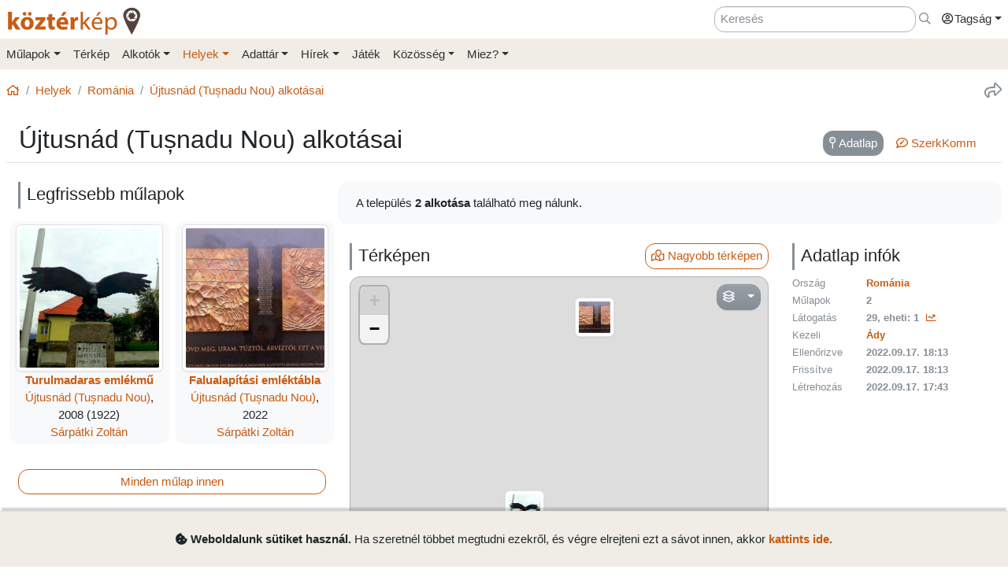

--- FILE ---
content_type: text/html; charset=UTF-8
request_url: https://www.kozterkep.hu/helyek/megtekintes/6851/ujtusnad-tu%C8%99nadu-nou
body_size: 8992
content:
<!DOCTYPE html>
<html lang="hu">
  <head>
    <meta charset="utf-8">
    <title>Újtusnád (Tușnadu Nou) alkotásai &ndash; Köztérkép</title>
    <meta name="description" content="">
    <meta name="author" content="Pál Tamás">
    <meta name="revised" content="Thu, 01 Jan 2026 10:25:42">
    <meta http-equiv="X-UA-Compatible" content="IE=edge">
        <meta name="viewport" id="viewport" content="width=device-width, initial-scale=1, maximum-scale=1, shrink-to-fit=no, user-scalable=no, viewport-fit=cover">
        <meta name="theme-color" content="#EFEDE5">
    <link rel="stylesheet" href="/css/app/build-2.6.1.min.css">
    <meta name="description" content="Köztéri művészeti alkotások közösségi adatbázisa" />
  <meta property="fb:app_id" content="227022484083004" />
  <meta property="og:url" content="https://www.kozterkep.hu/helyek/megtekintes/6851/ujtusnad-tu%C8%99nadu-nou" />
  <meta property="og:type" content="website" />
  <meta property="og:title" content="Újtusnád (Tușnadu Nou) alkotásai &ndash; Köztérkép" />
  <meta property="og:description" content="Köztéri művészeti alkotások közösségi adatbázisa" />
  <meta property="og:image" id="metaimage" content="https://www.kozterkep.hu/img/kozterkep-app-icon.jpg" />
    <link rel="icon" sizes="192x192" type="image/png" href="/img/kozterkep-app-icon.png" />
    <link rel="apple-touch-icon" href="/img/kozterkep-app-icon.png">
    <meta name="msapplication-square310x310logo" content="/img/kozterkep-app-icon.png">
    <meta name="apple-itunes-app" content="app-id=id1150066881"/>
    <meta name="google-play-app" content="hu.idealap.kt2"/>
    <link rel="manifest" href="/manifest.json">
    <link rel="alternate" type="application/rss+xml" title="Köztérkép műlapok" href="/feed.rss" />
    <link rel="sitemap" href="/sitemap.xml" />
  </head>
  <body>
  <div class="progress rounded-0 fixed-top d-none">
    <div class="progress-bar progress-bar-striped progress-bar-animated bg-green-kt" role="progressbar" aria-valuenow="100" aria-valuemin="0" aria-valuemax="100" style="width: 100%"></div>
  </div>
<div class="full-overlay position-fixed z-10000 w-100 h-100 bg-overlay d-none align-content-center flex-wrap">
  <div class="text-center w-100 mt-3">
    <span class="far fa-compass fa-spin fa-4x text-green-kt"></span>
  </div>
</div>

<div id="site">
  <div class="header z-1 ">

  
  
  <div class="header-top px-md-2 d-none d-md-block">
    <div class="container">
      <div class="row">

        <div class="col-md-2 col-sm-12 pt-2 pl-0 pr-0">
          <a href="/" class="site-title">
            <img class="aria-hide" style="width: 172px;" src="/img/kozterkep-logo-big.png">            <h1 class="aria-show d-none text-dark-orange nowrap">
              <strong>köztér</strong>kép <span
                class="far fa-map-marker-alt text-gray-dark"></span>
            </h1>
          </a>
        </div>

        <div class="col-md-10 col-sm-12 pt-2 pb-2 px-0 text-right">

          <div class="d-inline-block ml-3"><input placeholder="Keresés" class="form-control d-inline-block instant-search input-no-clear" style="width: 20vw;" type="text" name="header_instant_search" id="Header-instant-search" autocomplete="off" value=""></div><div class="d-inline-block ml-1"><a href="/kereses" class="text-muted" title="Ugr&aacute;s a keresőoldalra!" id="link-69705b6c94f9f" data-toggle="tooltip"><span class="far fa-far fa-search "></span></a></div>
          
          <div class="d-inline-block text-left">
            <div class="dropdown">
              <a href="#" class="nav-link pr-0 dropdown-toggle" data-toggle="dropdown" data-target="headerUserDropdownMenu" role="button" aria-haspopup="true" aria-expanded="false" id="link-69705b6c94fd4"><span class="link-text "><span class="far fa-fw fa-user-circle"></span>Tagság</span></a><div  class="dropdown-menu-right mt-3 dropdown-menu" id="headerUserDropdownMenu" aria-labelledby="headerUserDropdownMenu" role="menu"><a href="/tagsag/belepes" class=" dropdown-item" id="link-69705b6c94fe7"><span class="far fa-sign-in "></span><span class="link-text ml-1">Belépés</span></a><a href="/tagsag/regisztracio" class=" dropdown-item" id="link-69705b6c94ff4"><span class="far fa-user-plus "></span><span class="link-text ml-1">Regisztráció</span></a></div>            </div>
          </div>

        </div>
      </div>
    </div>
  </div>

  <div class="clear header-bottom bg-gray-kt px-md-2">

    <div class="collapse px-3 pt-3 pb-1 text-center" id="instant-search-container">
      <div class="pb-0 mb-1"><input placeholder="Keresés" class="form-control instant-search input-no-clear w-100" type="text" name="mobile_instant_search" id="Mobile-instant-search" autocomplete="off" value=""></div><a href="/mulapok/attekintes" class="btn btn-link mr-2" id="link-69705b6c9505c"><span class="far fa-list "></span><span class="link-text ml-1">Műlapok</span></a><a href="/kereses" class="btn btn-link instant-detail-link ml-2" id="link-69705b6c95069"><span class="far fa-search "></span><span class="link-text ml-1">Részletesebb...</span></a>    </div>

    <div class="container px-0">
      <nav class="navbar navbar-light navbar-expand-md py-2 py-md-1 px-1 px-md-0">

        <a href="/" class="d-block d-md-none site-title nav-icon" id="link-69705b6c95082"><span class="link-text "><img style="width: 30px;" class="aria-hide" src="/img/kozterkep-app-icon.png"></span></a><a href="/terkep" class="d-block d-md-none ml-2 nav-icon" id="link-69705b6c9508e"><span class="far fa-map-marked "></span></a><a href="/mulapok/kozelben" class="d-block d-md-none ml-2 nav-icon" id="link-69705b6c95099"><span class="far fa-compass "></span></a><a href="#instant-search-container" class="d-block d-md-none ml-2 nav-icon header-search-toggle" data-toggle="collapse" ia-focus="#instant-search-container .instant-search" id="link-69705b6c950a2"><span class="far fa-search "></span></a><a href="/jatekok/erinto" class="d-block d-md-none ml-2 nav-icon" id="link-69705b6c950ac"><span class="far fa-trophy "></span></a>
        <button class="navbar-toggler border-0 pr-0" type="button"
                data-toggle="collapse" data-target="#mainMenu"
                aria-controls="mainMenu" aria-expanded="false"
                aria-label="Toggle navigation">
          <span class="far fa-bars fa-lg toggler-icon"></span>
                      <sup class="px-2">&nbsp;</sup>
                  </button>

        <div class="collapse navbar-collapse" id="mainMenu">
          <div class="d-block d-md-none my-2 z-1">

  <div class="row mx-0">
    <div class="col-12">

      <hr />

      <div class="navbar-nav mr-auto">
        <div class="dropdown">
          <a href="#" class="nav-link pr-0 dropdown-toggle" data-toggle="dropdown" data-target="headerUserDropdownMenu" role="button" aria-haspopup="true" aria-expanded="false" id="link-69705b6c950cc"><span class="link-text "><span class="far fa-fw fa-user-circle"></span>Tagság</span></a><div  class="dropdown-menu-right mt-3 dropdown-menu" id="headerUserDropdownMenu" aria-labelledby="headerUserDropdownMenu" role="menu"><a href="/tagsag/belepes" class=" dropdown-item" id="link-69705b6c950da"><span class="far fa-sign-in "></span><span class="link-text ml-1">Belépés</span></a><a href="/tagsag/regisztracio" class=" dropdown-item" id="link-69705b6c950e4"><span class="far fa-user-plus "></span><span class="link-text ml-1">Regisztráció</span></a></div>        </div>

              </div>

      <hr class="text-gray-dark" />

    </div>
  </div>
</div>          <ul class="navbar-nav mr-auto"><li class="pl-3 pl-md-0 nav-item dropdown"><a href="#" class="nav-link dropdown-toggle pl-0 ml-0" data-toggle="dropdown" role="button" aria-haspopup="true" aria-expanded="false" id="link-69705b6c950fd"><span class="link-text ">Műlapok</span></a><div class="dropdown-menu"><a href="/mulapok/attekintes" class="dropdown-item" id="link-69705b6c9510a"><span class="link-text ">Áttekintés</span></a><a href="/kereses" class="dropdown-item" id="link-69705b6c95113"><span class="link-text ">Műlap keresés</span></a><a href="/mulapok/fotok" class="dropdown-item" id="link-69705b6c9511c"><span class="link-text ">Fotókereső</span></a><a href="/gyujtemenyek/attekintes" class="dropdown-item" id="link-69705b6c95124"><span class="link-text ">Gyűjtemények</span></a><a href="/mulapok/statisztikak" class="dropdown-item" id="link-69705b6c9512b"><span class="link-text ">Statisztikák</span></a></div></li><li class="pl-3 pl-md-0 nav-item d-none d-md-block"><a href="/terkep" class="nav-link" id="link-69705b6c95134"><span class="link-text ">Térkép</span></a></li><li class="pl-3 pl-md-0 nav-item dropdown"><a href="#" class="nav-link dropdown-toggle" data-toggle="dropdown" role="button" aria-haspopup="true" aria-expanded="false" id="link-69705b6c9513e"><span class="link-text ">Alkotók</span></a><div class="dropdown-menu"><a href="/alkotok/attekintes" class="dropdown-item" id="link-69705b6c95147"><span class="link-text ">Áttekintés</span></a><a href="/alkotok/kereses" class="dropdown-item" id="link-69705b6c9514f"><span class="link-text ">Alkotók keresése</span></a><a href="/alkotok/evfordulok" class="dropdown-item" id="link-69705b6c95156"><span class="link-text ">Évfordulók</span></a><a href="/alkotok/kepkereso" class="dropdown-item" id="link-69705b6c9515e"><span class="link-text ">Képkereső</span></a></div></li><li class="pl-3 pl-md-0 nav-item dropdown active"><a href="#" class="nav-link dropdown-toggle" data-toggle="dropdown" role="button" aria-haspopup="true" aria-expanded="false" id="link-69705b6c95167"><span class="link-text ">Helyek</span></a><div class="dropdown-menu"><a href="/helyek/attekintes" class="dropdown-item" id="link-69705b6c95170"><span class="link-text ">Áttekintés</span></a><a href="/helyek/kereses" class="dropdown-item active" id="link-69705b6c95178"><span class="link-text ">Települések keresése</span></a><a href="/helyek/megyek" class="dropdown-item" id="link-69705b6c95180"><span class="link-text ">Vármegyék</span></a><a href="/helyek/budapesti-keruletek" class="dropdown-item" id="link-69705b6c95188"><span class="link-text ">BP kerületek</span></a><a href="/helyek/orszagok" class="dropdown-item" id="link-69705b6c9518f"><span class="link-text ">Országok</span></a></div></li><li class="pl-3 pl-md-0 nav-item dropdown"><a href="#" class="nav-link dropdown-toggle" data-toggle="dropdown" role="button" aria-haspopup="true" aria-expanded="false" id="link-69705b6c95198"><span class="link-text ">Adattár</span></a><div class="dropdown-menu"><a href="/adattar/attekintes" class="dropdown-item" id="link-69705b6c951a0"><span class="link-text ">Áttekintés</span></a><a href="/adattar/lexikon" class="dropdown-item" id="link-69705b6c951a8"><span class="link-text ">Lexikon</span></a><a href="/mappak/attekintes" class="dropdown-item" id="link-69705b6c951af"><span class="link-text ">Mappák</span></a><a href="/adattar/konyvter" class="dropdown-item" id="link-69705b6c951b7"><span class="link-text ">Könyvtér</span></a><a href="/adattar/kutatasi-partnerek" class="dropdown-item" id="link-69705b6c951bf"><span class="link-text ">Kutatási partnerek</span></a><a href="/adattar/hosi-emlek" class="dropdown-item" id="link-69705b6c951c6"><span class="link-text ">Hősi Emlék</span></a></div></li><li class="pl-3 pl-md-0 nav-item dropdown"><a href="#" class="nav-link dropdown-toggle" data-toggle="dropdown" role="button" aria-haspopup="true" aria-expanded="false" id="link-69705b6c951cf"><span class="link-text ">Hírek</span></a><div class="dropdown-menu"><a href="/blogok/tema/gephaz" class="dropdown-item" id="link-69705b6c951d7"><span class="link-text ">Gépház hírek</span></a><a href="/minerva/bemutatkozas" class="dropdown-item" id="link-69705b6c951df"><span class="link-text ">Minerva hírlevelek</span></a></div></li><li class="pl-3 pl-md-0 nav-item d-none d-md-block"><a href="/jatekok/erinto" class="nav-link" id="link-69705b6c951e7"><span class="link-text ">Játék</span></a></li><li class="pl-3 pl-md-0 nav-item dropdown"><a href="#" class="nav-link dropdown-toggle" data-toggle="dropdown" role="button" aria-haspopup="true" aria-expanded="false" id="link-69705b6c951ef"><span class="link-text ">Közösség</span></a><div class="dropdown-menu"><a href="/kozosseg/mi" class="dropdown-item" id="link-69705b6c951f8"><span class="link-text ">Mi</span></a><a href="/kozosseg/tagok" class="dropdown-item" id="link-69705b6c95200"><span class="link-text ">Tagjaink</span></a><a href="/blogok/friss" class="dropdown-item" id="link-69705b6c95207"><span class="link-text ">Blogok </span></a><a href="/kozosseg/statisztikak" class="dropdown-item" id="link-69705b6c9520f"><span class="link-text ">Statisztikák</span></a></div></li><li class="pl-3 pl-md-0 nav-item dropdown"><a href="#" class="nav-link dropdown-toggle" data-toggle="dropdown" role="button" aria-haspopup="true" aria-expanded="false" id="link-69705b6c95218"><span class="link-text ">Miez?</span></a><div class="dropdown-menu"><a href="/oldalak/roviden-rolunk" class="dropdown-item" id="link-69705b6c95220"><span class="link-text ">Röviden rólunk</span></a><a href="/oldalak/segedlet" class="dropdown-item" id="link-69705b6c95228"><span class="link-text ">Segédlet</span></a><a href="/oldalak/kozterkep-mozgalom" class="dropdown-item" id="link-69705b6c9522f"><span class="link-text ">Köztérkép Mozgalom</span></a><a href="/oldalak/tamogass-minket" class="dropdown-item" id="link-69705b6c95237"><span class="link-text ">Támogass minket!</span></a><div class="dropdown-divider"></div><a href="/oldalak/mukodesi-elvek" class="dropdown-item" id="link-69705b6c95240"><span class="link-text ">Működési elvek</span></a><a href="/oldalak/jogi-nyilatkozat" class="dropdown-item" id="link-69705b6c95247"><span class="link-text ">Jogi nyilatkozat</span></a><a href="/oldalak/adatkezelesi-szabalyzat" class="dropdown-item" id="link-69705b6c9524f"><span class="link-text ">Adatkezelési szabályzat</span></a><div class="dropdown-divider"></div><a href="/webstat/attekintes" class="dropdown-item" id="link-69705b6c95258"><span class="link-text ">Webstat</span></a><a href="/oldalak/impresszum" class="dropdown-item" id="link-69705b6c9525f"><span class="link-text ">Impresszum</span></a><a href="/oldalak/kapcsolat" class="dropdown-item" id="link-69705b6c95267"><span class="link-text ">Kapcsolat</span></a></div></li></ul>        </div>
      </nav>

    </div>

  </div>
</div>
  <div class="page-overlay position-fixed z-10000 w-100 h-100 bg-overlay d-none"></div>

  <div class="px-1 px-md-2">

    <main role="main" class="container content pt-md-3 pb-3 mt-0">

      
<div class="row d-none d-md-flex">
  <div class="col-md-6 col-lg-8 pl-0">
    <div class="mb-3">
      <nav aria-label="breadcrumb">
        <ol class="breadcrumb">
          <li class="breadcrumb-item"><a href="/" id="link-69705b6c95286"><span class="far fa-home "></span></a></li><li class="breadcrumb-item"><a href="/helyek/attekintes" id="link-69705b6c95291"><span class="link-text ">Helyek</span></a></li><li class="breadcrumb-item"><a href="/orszagok/megtekintes/182/romania" id="link-69705b6c95299"><span class="link-text ">Románia</span></a></li><li class="breadcrumb-item active"><a href="/helyek/megtekintes/6851/ujtusnad-tu%C8%99nadu-nou" title="&Uacute;jtusn&aacute;d (Tușnadu Nou) alkot&aacute;sai" id="link-69705b6c952aa" data-toggle="tooltip"><span class="link-text ">Újtusnád (Tușnadu Nou) alkotásai</span></a></li>        </ol>
      </nav>
    </div>
  </div>

  <div class="col-md-6 col-lg-4 pr-0 text-right d-none d-md-block">
    <div class="mb-3">
      <a href="#" class="text-muted ml-3 text-nowrap" title="Oldal megoszt&aacute;sa" ia-bind="document.share" ia-pass="https://www.kozterkep.hu/helyek/megtekintes/6851/ujtusnad-tu%C8%99nadu-nou" ia-vars-title="Újtusnád (Tușnadu Nou) alkotásai" id="link-69705b6c952bf" data-toggle="tooltip"><span class="far fa-share fa-lg "></span></a>    </div>
  </div>
</div>  <div class="row ">

    <div class="col-md-12 bg-gray border-bottom px-3 pt-3 pb-2 mb-4">
      
      <h1 class="float-md-left m-0 display-4 font-weight-semibold">Újtusnád (Tușnadu Nou) alkotásai</h1>

      <div class="float-left float-md-right pt-2"><div class="d-flex justify-content-center"><ul class=" nav nav-pills  text-center" role="tablist"><li class="nav-item mb-2 mb-md-0 mr-sm-2"><a href="#adatlap" class="nav-link  active" target="_self" id="adatlap-tab" data-toggle="pill" role="tab" aria-controls="adatlap" aria-selected="true"><span class="far fa-map-pin mr-0 mr-md-1 "></span><span class="link-text "><span class="d-none d-md-inline">Adatlap</span></span></a></li><li class="nav-item mb-2 mb-md-0 mr-sm-2"><a href="#szerkkomm" class="nav-link " target="_self" id="szerkkomm-tab" data-toggle="pill" role="tab" aria-controls="szerkkomm" aria-selected="false"><span class="far fa-comment-edit mr-0 mr-md-1 "></span><span class="link-text "><span class="d-none d-md-inline">SzerkKomm</span></span></a></li></ul></div><div class="clearfix"></div></div>
          </div>
  </div>
<div class="tab-content">

  <div class="tab-pane show active" id="adatlap" role="tabpanel" aria-labelledby="adatlap-tab">

    <div class="row">



      <div class="col-md-5 col-lg-4 mb-5">

        <h4 class="subtitle">Legfrissebb műlapok</h4>
        <div class="row mb-4">
          <div class="col-6 p-0 d-flex mb-2"><div class="text-center"><div class="rounded bg-light mx-1 my-2 py-1 px-2"><a href="/46297/turulmadaras-emlekmu" ia-tooltip="mulap" ia-tooltip-id="46297" id="link-69563d96182b3" class="d-inline-flex align-items-center"><span class="link-text "><img src="https://s3.eu-central-1.amazonaws.com/kozterkep/photos/u524-a46297-6329591897a01-f64ff8f1d4cead56bb9962f5_4.jpg" class="s3-image img-thumbnail  img-fluid"  class="img-thumbnail  img-fluid" artpiece="" artist="" /></span></a><div class="text-center"><div class="font-weight-bold"><a href="/46297/turulmadaras-emlekmu" id="link-69563d961831c"><span class="link-text ">Turulmadaras emlékmű</span></a></div><a href="/helyek/megtekintes/6851/ujtusnad" class="" id="link-69563d9618d05"><span class="link-text ">Újtusnád (Tușnadu Nou)</span></a>, 2008 <span data-toggle="tooltip" title="Legkorábbi ismert évszám az alkotással kapcsolatban">(1922)</span><br /><a href="/alkotok/megtekintes/6176/sarpatki-zoltan" class="" id="link-69563d9619165"><span class="link-text ">Sárpátki Zoltán</span></a></div></div></div></div><div class="col-6 p-0 d-flex mb-2"><div class="text-center"><div class="rounded bg-light mx-1 my-2 py-1 px-2"><a href="/46290/falualapitasi-emlektabla" ia-tooltip="mulap" ia-tooltip-id="46290" id="link-69563d96191ec" class="d-inline-flex align-items-center"><span class="link-text "><img src="https://s3.eu-central-1.amazonaws.com/kozterkep/photos/u524-a46290-63275f0824c1f-0bbd2a08f67fc432c196b784_4.jpg" class="s3-image img-thumbnail  img-fluid"  class="img-thumbnail  img-fluid" artpiece="" artist="" /></span></a><div class="text-center"><div class="font-weight-bold"><a href="/46290/falualapitasi-emlektabla" id="link-69563d961924d"><span class="link-text ">Falualapítási emléktábla</span></a></div><a href="/helyek/megtekintes/6851/ujtusnad" class="" id="link-69563d961a5c5"><span class="link-text ">Újtusnád (Tușnadu Nou)</span></a>, 2022<br /><a href="/alkotok/megtekintes/6176/sarpatki-zoltan" class="" id="link-69563d961b611"><span class="link-text ">Sárpátki Zoltán</span></a></div></div></div></div><div class="col-12 mt-3 text-center"><a href="/kereses/lista?oldalcim=%C3%9Ajtusn%C3%A1d+%28Tu%C8%99nadu+Nou%29+alkot%C3%A1sai&visszalepes=%2Fhelyek%2Fmegtekintes%2F6851%2Fujtusnad&hely_az=6851&hely=%C3%9Ajtusn%C3%A1d" class="btn btn-outline-primary btn-block" id="link-69563d961b685"><span class="link-text ">Minden műlap innen</span></a></div>        </div>

        
      </div>


      <div class="col-md-7 col-lg-8">


        <div class="row kt-info-box p-2 pt-3 pt-md-2 mb-4">
                    <div class="col-md-6 py-2">
            A település <strong><span class="small-spaces text-nowrap">2</span> alkotása</strong> található meg nálunk.
          </div>
        </div>


        
        <div class="row">
          <div class="col-lg-8 mb-3">
            <div class=""><a href="/terkep?oldalcim=%C3%9Ajtusn%C3%A1d+%28Tu%C8%99nadu+Nou%29+alkot%C3%A1sai&visszalepes=%2Fhelyek%2Fmegtekintes%2F6851%2Fujtusnad&hely_az=6851&hely=%C3%9Ajtusn%C3%A1d" class="btn btn-outline-primary float-right" id="link-69563d961b6c0"><span class="far fa-map-marked "></span><span class="d-none d-sm-inline link-text ml-1">Nagyobb térképen</span></a><h4 class="subtitle mt-0">Térképen</h4><div class="map-container ">

    <div class="z-900" style="position: absolute; right: 25px; margin-top: 10px;">
    <a href="#" class="btn btn-secondary d-inline-block dropdown-toggle"
       data-toggle="dropdown">
      <i class="far fa-layer-group mr-2"></i>
    </a>

    <div class="dropdown-menu dropdown-menu-right">
      <a class="dropdown-item mapLayer" data-layer="osm.streets" href="#">
  OpenStreetMap
</a>
<!--<a class="dropdown-item mapLayer" data-layer="wikimedia.osm" href="#">
  Wikimedia Maps
</a>-->
<!--<a class="dropdown-item mapLayer" data-layer="google.satellite" href="#">
  Műhold
</a>-->
<a class="dropdown-item mapLayer" data-layer="google.hybrid" href="#">
  Google műhold
</a>
<!--<a class="dropdown-item mapLayer" data-layer="google.terrain" href="#">
  Google domborzat
</a>-->    </div>
  </div>
  
  
    <div id="map" class="simple-map mb-2"
         ia-maps-nozoom="true"
         ia-maps-edit="false"
         ia-maps-showme="false"
         ia-maps-showdist="false"
         ia-maps-markpos="false"
         ia-maps-artpiece_ids="46290,46297"
         ia-maps-artpieces="false"
         ia-maps-position=""
         ia-maps-position0=""
         ia-maps-zoom="19"
         ia-maps-layer="osm.streets"
         style="height: 350px;"
    ></div>

  

  

  </div></div>          </div>
          <div class="col-lg-4 mb-3">
                        <h4 class="subtitle mt-0">Adatlap infók</h4><div class="row mb-0 small text-muted link-not-muted"><div class="col-4 font-weight-normal text-nowrap">Ország</div><div class="col-8 mb-2 mb-sm-1 font-weight-bold"><a href="/orszagok/megtekintes/182/romania" id="link-69563d961b70a"><span class="link-text ">Románia</span></a></div><div class="col-4 font-weight-normal text-nowrap">Műlapok</div><div class="col-8 mb-2 mb-sm-1 font-weight-bold">2</div><div class="col-4 font-weight-normal text-nowrap">Látogatás</div><div class="col-8 mb-2 mb-sm-1 font-weight-bold"><span class="model-view-stats"><span class="far fa-compass fa-spin text-muted"></span></span></div><div class="col-4 font-weight-normal text-nowrap">Kezeli</div><div class="col-8 mb-2 mb-sm-1 font-weight-bold"><a href="/kozosseg/profil/198" ia-tooltip="tag" ia-tooltip-id="148" class=" d-inline-flex align-items-center" id="link-69563d961b79e"><span class="link-text ">Ády</span></a></div><div class="col-4 font-weight-normal text-nowrap">Ellenőrizve</div><div class="col-8 mb-2 mb-sm-1 font-weight-bold"><span class="text-nowrap" title="2022.09.17. 18:13:18">2022.09.17. 18:13</span></div><div class="col-4 font-weight-normal text-nowrap">Frissítve</div><div class="col-8 mb-2 mb-sm-1 font-weight-bold"><span class="text-nowrap" title="2022.09.17. 18:13:18">2022.09.17. 18:13</span></div><div class="col-4 font-weight-normal text-nowrap">Létrehozás</div><div class="col-8 mb-2 mb-sm-1 font-weight-bold"><span class="text-nowrap" title="2022.09.17. 17:43:03">2022.09.17. 17:43</span></div></div>          </div>
        </div>


        <div class="text-muted mt-3">Még nem születetett bemutató bejegyzés a helyről. Ha van egy jó kis szobros történeted, vagy bemutatnád a települést köztéri műalkotások szemszögéből, írj kapcsolódó blogbejegyzést!</div>


      </div>

    </div>

  </div>

  <div class="tab-pane" id="szerkkomm" role="tabpanel" aria-labelledby="szerkkomm-tab">
    <div class="ajaxdiv-photos" ia-ajaxdiv="/helyek/szerkkomm/6851"></div>
  </div>

</div>
    </main>
  </div>
</div>
<div class="footer mt-5 bg-gray-kt">
  <div class="container pt-4 pb-5">

    <div class="row py-4 mt-4">
      <div class="col-lg-12">
        <div class="mb-1"><strong>Mindenkori legaktívabb 50 tagunk</strong></div>
<span class="text-nowrap mr-1"> <a href="/kozosseg/profil/853" ia-tooltip="tag" ia-tooltip-id="665" class=" d-inline-flex align-items-center" id="link-69705b6c957c0"><span class="link-text ">Göröntsér Vera</span></a>,</span> <span class="text-nowrap mr-1"> <a href="/kozosseg/profil/114" ia-tooltip="tag" ia-tooltip-id="78" class=" d-inline-flex align-items-center" id="link-69705b6c95803"><span class="link-text ">TundeK62</span></a>,</span> <span class="text-nowrap mr-1"> <a href="/kozosseg/profil/198" ia-tooltip="tag" ia-tooltip-id="148" class=" d-inline-flex align-items-center" id="link-69705b6c95844"><span class="link-text ">Ády</span></a>,</span> <span class="text-nowrap mr-1"> <a href="/kozosseg/profil/666555" ia-tooltip="tag" ia-tooltip-id="166" class=" d-inline-flex align-items-center" id="link-69705b6c9587f"><span class="link-text ">Dr. Pinczés Sándor</span></a>,</span> <span class="text-nowrap mr-1"> <a href="/kozosseg/profil/user_4218" ia-tooltip="tag" ia-tooltip-id="4218" class=" d-inline-flex align-items-center" id="link-69705b6c958b9"><span class="link-text ">Bertha János</span></a>,</span> <span class="text-nowrap mr-1"> <a href="/kozosseg/profil/312" ia-tooltip="tag" ia-tooltip-id="234" class=" d-inline-flex align-items-center" id="link-69705b6c958f6"><span class="link-text ">Cedrus</span></a>,</span> <span class="text-nowrap mr-1"> <a href="/kozosseg/profil/user-3937" ia-tooltip="tag" ia-tooltip-id="3937" class=" d-inline-flex align-items-center" id="link-69705b6c95931"><span class="link-text ">Benkő Gabriella Emese</span></a>,</span> <span class="text-nowrap mr-1"> <a href="/kozosseg/profil/user_2079" ia-tooltip="tag" ia-tooltip-id="2079" class=" d-inline-flex align-items-center" id="link-69705b6c9596a"><span class="link-text ">H.István</span></a>,</span> <span class="text-nowrap mr-1"> <a href="/kozosseg/profil/1209" ia-tooltip="tag" ia-tooltip-id="969" class=" d-inline-flex align-items-center" id="link-69705b6c959a2"><span class="link-text ">Orbán Róbert</span></a>,</span> <span class="text-nowrap mr-1"> <a href="/kozosseg/profil/505" ia-tooltip="tag" ia-tooltip-id="380" class=" d-inline-flex align-items-center" id="link-69705b6c959db"><span class="link-text ">ocsovai andrás</span></a>,</span> <span class="text-nowrap mr-1"> <a href="/kozosseg/profil/1373" ia-tooltip="tag" ia-tooltip-id="1110" class=" d-inline-flex align-items-center" id="link-69705b6c95a14"><span class="link-text ">Dénes Ildikó</span></a>,</span> <span class="text-nowrap mr-1"> <a href="/kozosseg/profil/1194" ia-tooltip="tag" ia-tooltip-id="954" class=" d-inline-flex align-items-center" id="link-69705b6c95a4d"><span class="link-text ">Keszthelyi Sándor</span></a>,</span> <span class="text-nowrap mr-1"> <a href="/kozosseg/profil/user-585" ia-tooltip="tag" ia-tooltip-id="585" class=" d-inline-flex align-items-center" id="link-69705b6c95a86"><span class="link-text ">László Mária</span></a>,</span> <span class="text-nowrap mr-1"> <a href="/kozosseg/profil/59" ia-tooltip="tag" ia-tooltip-id="42" class=" d-inline-flex align-items-center" id="link-69705b6c95abf"><span class="link-text ">Neszták Béla</span></a>,</span> <span class="text-nowrap mr-1"> <a href="/kozosseg/profil/Aerdna" ia-tooltip="tag" ia-tooltip-id="772" class=" d-inline-flex align-items-center" id="link-69705b6c95af7"><span class="link-text ">Aerdna</span></a>,</span> <span class="text-nowrap mr-1"> <a href="/kozosseg/profil/243" ia-tooltip="tag" ia-tooltip-id="182" class=" d-inline-flex align-items-center" id="link-69705b6c95b2f"><span class="link-text ">Kiss Katalin</span></a>,</span> <span class="text-nowrap mr-1"> <a href="/kozosseg/profil/375" ia-tooltip="tag" ia-tooltip-id="288" class=" d-inline-flex align-items-center" id="link-69705b6c95b68"><span class="link-text ">Hársch Ferenc</span></a>,</span> <span class="text-nowrap mr-1"> <a href="/kozosseg/profil/682" ia-tooltip="tag" ia-tooltip-id="524" class=" d-inline-flex align-items-center" id="link-69705b6c95ba0"><span class="link-text ">Sántha Imre Géza</span></a>,</span> <span class="text-nowrap mr-1"> <a href="/kozosseg/profil/user_3318" ia-tooltip="tag" ia-tooltip-id="3318" class=" d-inline-flex align-items-center" id="link-69705b6c95bd9"><span class="link-text ">kalaposlány</span></a>,</span> <span class="text-nowrap mr-1"> <a href="/kozosseg/profil/szapetr_80" ia-tooltip="tag" ia-tooltip-id="3779" class=" d-inline-flex align-items-center" id="link-69705b6c95c12"><span class="link-text ">Szapet</span></a>,</span> <span class="text-nowrap mr-1"> <a href="/kozosseg/profil/user_2456" ia-tooltip="tag" ia-tooltip-id="2456" class=" d-inline-flex align-items-center" id="link-69705b6c95c4a"><span class="link-text ">Móritz István</span></a>,</span> <span class="text-nowrap mr-1"> <a href="/kozosseg/profil/user_3296" ia-tooltip="tag" ia-tooltip-id="3296" class=" d-inline-flex align-items-center" id="link-69705b6c95c83"><span class="link-text ">Tüskés Anna</span></a>,</span> <span class="text-nowrap mr-1"> <a href="/kozosseg/profil/istvancs" ia-tooltip="tag" ia-tooltip-id="241" class=" d-inline-flex align-items-center" id="link-69705b6c95cbc"><span class="link-text ">Csuhai István</span></a>,</span> <span class="text-nowrap mr-1"> <a href="/kozosseg/profil/ripa" ia-tooltip="tag" ia-tooltip-id="54" class=" d-inline-flex align-items-center" id="link-69705b6c95cf6"><span class="link-text ">Spisák Anita</span></a>,</span> <span class="text-nowrap mr-1"> <a href="/kozosseg/profil/1945" ia-tooltip="tag" ia-tooltip-id="29" class=" d-inline-flex align-items-center" id="link-69705b6c95d2f"><span class="link-text ">uzmaria</span></a>,</span> <span class="text-nowrap mr-1"> <a href="/kozosseg/profil/exit" ia-tooltip="tag" ia-tooltip-id="3" class=" d-inline-flex align-items-center" id="link-69705b6c95d7c"><span class="link-text ">Exit</span></a>,</span> <span class="text-nowrap mr-1"> <a href="/kozosseg/profil/user-5044" ia-tooltip="tag" ia-tooltip-id="5044" class=" d-inline-flex align-items-center" id="link-69705b6c95dc1"><span class="link-text ">Tóth Kata</span></a>,</span> <span class="text-nowrap mr-1"> <a href="/kozosseg/profil/kectam" ia-tooltip="tag" ia-tooltip-id="1314" class=" d-inline-flex align-items-center" id="link-69705b6c95dfd"><span class="link-text ">kectam</span></a>,</span> <span class="text-nowrap mr-1"> <a href="/kozosseg/profil/user-4675" ia-tooltip="tag" ia-tooltip-id="4675" class=" d-inline-flex align-items-center" id="link-69705b6c95e38"><span class="link-text ">Kemény Kornél</span></a>,</span> <span class="text-nowrap mr-1"> <a href="/kozosseg/profil/szakallberci" ia-tooltip="tag" ia-tooltip-id="33" class=" d-inline-flex align-items-center" id="link-69705b6c95e72"><span class="link-text ">Berci</span></a>,</span> <span class="text-nowrap mr-1"> <a href="/kozosseg/profil/user-1416" ia-tooltip="tag" ia-tooltip-id="1416" class=" d-inline-flex align-items-center" id="link-69705b6c95eab"><span class="link-text ">Katie G.</span></a>,</span> <span class="text-nowrap mr-1"> <a href="/kozosseg/profil/user_1862" ia-tooltip="tag" ia-tooltip-id="1862" class=" d-inline-flex align-items-center" id="link-69705b6c95ee4"><span class="link-text ">Czigány Árpád</span></a>,</span> <span class="text-nowrap mr-1"> <a href="/kozosseg/profil/174" ia-tooltip="tag" ia-tooltip-id="130" class=" d-inline-flex align-items-center" id="link-69705b6c95f1e"><span class="link-text ">Gyurkóné Edit</span></a>,</span> <span class="text-nowrap mr-1"> <a href="/kozosseg/profil/salloi_balint" ia-tooltip="tag" ia-tooltip-id="2383" class=" d-inline-flex align-items-center" id="link-69705b6c95f57"><span class="link-text ">Bálint</span></a>,</span> <span class="text-nowrap mr-1"> <a href="/kozosseg/profil/kjano" ia-tooltip="tag" ia-tooltip-id="18" class=" d-inline-flex align-items-center" id="link-69705b6c95f90"><span class="link-text ">Kozma János</span></a>,</span> <span class="text-nowrap mr-1"> <a href="/kozosseg/profil/1190" ia-tooltip="tag" ia-tooltip-id="951" class=" d-inline-flex align-items-center" id="link-69705b6c95fc9"><span class="link-text ">Domby</span></a>,</span> <span class="text-nowrap mr-1"> <a href="/kozosseg/profil/380" ia-tooltip="tag" ia-tooltip-id="293" class=" d-inline-flex align-items-center" id="link-69705b6c96003"><span class="link-text ">Sila</span></a>,</span> <span class="text-nowrap mr-1"> <a href="/kozosseg/profil/323" ia-tooltip="tag" ia-tooltip-id="242" class=" d-inline-flex align-items-center" id="link-69705b6c9603c"><span class="link-text ">András</span></a>,</span> <span class="text-nowrap mr-1"> <a href="/kozosseg/profil/355" ia-tooltip="tag" ia-tooltip-id="270" class=" d-inline-flex align-items-center" id="link-69705b6c96081"><span class="link-text ">Neményi Margó</span></a>,</span> <span class="text-nowrap mr-1"> <a href="/kozosseg/profil/385" ia-tooltip="tag" ia-tooltip-id="296" class=" d-inline-flex align-items-center" id="link-69705b6c960bb"><span class="link-text ">Szabolcs Erzsébet</span></a>,</span> <span class="text-nowrap mr-1"> <a href="/kozosseg/profil/user_2432" ia-tooltip="tag" ia-tooltip-id="2432" class=" d-inline-flex align-items-center" id="link-69705b6c960f5"><span class="link-text ">Nyul Imre</span></a>,</span> <span class="text-nowrap mr-1"> <a href="/kozosseg/profil/115" ia-tooltip="tag" ia-tooltip-id="79" class=" d-inline-flex align-items-center" id="link-69705b6c9612e"><span class="link-text ">Szende András</span></a>,</span> <span class="text-nowrap mr-1"> <a href="/kozosseg/profil/139" ia-tooltip="tag" ia-tooltip-id="99" class=" d-inline-flex align-items-center" id="link-69705b6c96167"><span class="link-text ">Pótó János</span></a>,</span> <span class="text-nowrap mr-1"> <a href="/kozosseg/profil/tarant" ia-tooltip="tag" ia-tooltip-id="173" class=" d-inline-flex align-items-center" id="link-69705b6c9619f"><span class="link-text ">Tarjáni Antal</span></a>,</span> <span class="text-nowrap mr-1"> <a href="/kozosseg/profil/user-3952" ia-tooltip="tag" ia-tooltip-id="3952" class=" d-inline-flex align-items-center" id="link-69705b6c961e4"><span class="link-text ">Rolf Singer</span></a>,</span> <span class="text-nowrap mr-1"> <a href="/kozosseg/profil/julia7" ia-tooltip="tag" ia-tooltip-id="2484" class=" d-inline-flex align-items-center" id="link-69705b6c9621e"><span class="link-text ">Verrasztó Gábor</span></a>,</span> <span class="text-nowrap mr-1"> <a href="/kozosseg/profil/657" ia-tooltip="tag" ia-tooltip-id="501" class=" d-inline-flex align-items-center" id="link-69705b6c96257"><span class="link-text ">Tóth György-Gyigyi</span></a>,</span> <span class="text-nowrap mr-1"> <a href="/kozosseg/profil/paltamas" ia-tooltip="tag" ia-tooltip-id="1" class=" d-inline-flex align-items-center" id="link-69705b6c96290"><span class="link-text ">Pál Tamás</span></a>,</span> <span class="text-nowrap mr-1"> <a href="/kozosseg/profil/366" ia-tooltip="tag" ia-tooltip-id="281" class=" d-inline-flex align-items-center" id="link-69705b6c962ca"><span class="link-text ">Jaczkim László</span></a>,</span> <a href="/kozosseg/profil/1299" ia-tooltip="tag" ia-tooltip-id="1040" class=" d-inline-flex align-items-center" id="link-69705b6c96302"><span class="link-text ">Steinerné Hófer Erzsébet</span></a>      </div>
    </div>

    <hr />
    
    <div class="row py-4 sitemap-menu">
      <div class="col-6 col-sm-4 col-md-3 col-lg-2 mb-4">
  <div class="mb-1"><strong><span class="far fa-fw mr-1 fa-map-marker-alt"></span>Műlapok</strong></div><ul class="nav flex-column"><a href="/mulapok/attekintes" class="nav-item" id="link-69705b6c96331"><span class="link-text ">Áttekintés</span></a><a href="/kereses" class="nav-item" id="link-69705b6c9633e"><span class="link-text ">Műlap keresés</span></a><a href="/mulapok/fotok" class="nav-item" id="link-69705b6c96346"><span class="link-text ">Fotókereső</span></a><a href="/gyujtemenyek/attekintes" class="nav-item" id="link-69705b6c9634e"><span class="link-text ">Gyűjtemények</span></a><a href="/mulapok/statisztikak" class="nav-item" id="link-69705b6c96355"><span class="link-text ">Statisztikák</span></a></ul></div>

<div class="col-6 col-sm-4 col-md-3 col-lg-2 mb-4">
  <div class="mb-1"><strong><span class="far fa-fw mr-1 fa-user"></span>Alkotók</strong></div><ul class="nav flex-column"><a href="/alkotok/attekintes" class="nav-item" id="link-69705b6c96364"><span class="link-text ">Áttekintés</span></a><a href="/alkotok/kereses" class="nav-item" id="link-69705b6c9636c"><span class="link-text ">Alkotók keresése</span></a><a href="/alkotok/evfordulok" class="nav-item" id="link-69705b6c96373"><span class="link-text ">Évfordulók</span></a><a href="/alkotok/kepkereso" class="nav-item" id="link-69705b6c9637a"><span class="link-text ">Képkereső</span></a></ul></div>

<div class="col-6 col-sm-4 col-md-3 col-lg-2 mb-4">
  <div class="mb-1"><strong><span class="far fa-fw mr-1 fa-globe"></span>Helyek</strong></div><ul class="nav flex-column"><a href="/helyek/attekintes" class="nav-item" id="link-69705b6c96387"><span class="link-text ">Áttekintés</span></a><a href="/helyek/kereses" class="nav-item" id="link-69705b6c9638f"><span class="link-text ">Települések keresése</span></a><a href="/helyek/megyek" class="nav-item" id="link-69705b6c96396"><span class="link-text ">Vármegyék</span></a><a href="/helyek/budapesti-keruletek" class="nav-item" id="link-69705b6c9639c"><span class="link-text ">BP kerületek</span></a><a href="/helyek/orszagok" class="nav-item" id="link-69705b6c963a4"><span class="link-text ">Országok</span></a></ul></div>

<div class="col-6 col-sm-4 col-md-3 col-lg-2 mb-4">
  <div class="mb-1"><strong><span class="far fa-fw mr-1 fa-database"></span>Egyéb adattárak</strong></div><ul class="nav flex-column"><a href="/adattar/attekintes" class="nav-item" id="link-69705b6c963af"><span class="link-text ">Áttekintés</span></a><a href="/adattar/lexikon" class="nav-item" id="link-69705b6c963b7"><span class="link-text ">Lexikon</span></a><a href="/mappak/attekintes" class="nav-item" id="link-69705b6c963be"><span class="link-text ">Mappák</span></a><a href="/adattar/konyvter" class="nav-item" id="link-69705b6c963c5"><span class="link-text ">Könyvtér</span></a><a href="/adattar/kutatasi-partnerek" class="nav-item" id="link-69705b6c963cc"><span class="link-text ">Kutatási partnerek</span></a><a href="/adattar/hosi-emlek" class="nav-item" id="link-69705b6c963d3"><span class="link-text ">Hősi Emlék</span></a></ul></div>

<div class="col-6 col-sm-4 col-md-3 col-lg-2 mb-4">
  <div class="mb-1"><strong><span class="far fa-fw mr-1 fa-newspaper"></span>Hírek</strong></div><ul class="nav flex-column"><a href="/blogok/tema/gephaz" class="nav-item" id="link-69705b6c963df"><span class="link-text ">Gépház hírek</span></a><a href="/minerva/bemutatkozas" class="nav-item" id="link-69705b6c963e6"><span class="link-text ">Minerva hírlevelek</span></a></ul></div>


  

<div class="col-6 col-sm-4 col-md-3 col-lg-2 mb-4">
  <div class="mb-1"><strong><span class="far fa-fw mr-1 fa-users"></span>Közösség</strong></div><ul class="nav flex-column"><a href="/kozosseg/mi" class="nav-item" id="link-69705b6c963f2"><span class="link-text ">Mi</span></a><a href="/kozosseg/tagok" class="nav-item" id="link-69705b6c963fa"><span class="link-text ">Tagjaink</span></a><a href="/blogok/friss" class="nav-item" id="link-69705b6c96401"><span class="link-text ">Blogok </span></a><a href="/kozosseg/statisztikak" class="nav-item" id="link-69705b6c96408"><span class="link-text ">Statisztikák</span></a></ul></div>

<div class="col-6 col-sm-4 col-md-3 col-lg-2 mb-4">
  <div class="mb-1"><strong><span class="far fa-fw mr-1 fa-question-circle"></span>Rólunk</strong></div><ul class="nav flex-column"><a href="/oldalak/roviden-rolunk" class="nav-item" id="link-69705b6c96414"><span class="link-text ">Röviden rólunk</span></a><a href="/oldalak/tamogass-minket" class="nav-item" id="link-69705b6c9641b"><span class="link-text ">Támogatás minket!</span></a><a href="/oldalak/kozterkep-mozgalom" class="nav-item" id="link-69705b6c96423"><span class="link-text ">Köztérkép Mozgalom</span></a></ul></div>

<div class="col-6 col-sm-4 col-md-3 col-lg-2 mb-4">
  <div class="mb-1"><strong><span class="far fa-fw mr-1 fa-book-open"></span>Hasznos infók</strong></div><ul class="nav flex-column"><a href="/oldalak/segedlet" class="nav-item" id="link-69705b6c9642e"><span class="link-text ">Segédlet</span></a><a href="/webstat/attekintes" class="nav-item" id="link-69705b6c96436"><span class="link-text ">Webstat</span></a></ul></div>

<div class="col-6 col-sm-4 col-md-3 col-lg-2 mb-4">
  <div class="mb-1"><strong><span class="far fa-fw mr-1 fa-pen-alt"></span>Szabályzatok</strong></div><ul class="nav flex-column"><a href="/oldalak/mukodesi-elvek" class="nav-item" id="link-69705b6c96441"><span class="link-text ">Működési elvek</span></a><a href="/oldalak/jogi-nyilatkozat" class="nav-item" id="link-69705b6c96448"><span class="link-text ">Jogi nyilatkozat</span></a><a href="/oldalak/adatkezelesi-szabalyzat" class="nav-item" id="link-69705b6c96450"><span class="link-text ">Adatkezelési szabályzat</span></a></ul></div>

<div class="col-12 col-sm-4 col-md-3 col-lg-2 mb-4">
  <div class="mb-1"><strong><span class="far fa-fw mr-1 fa-mobile-alt"></span>Menet közben szobroznál?</strong></div>
  <ul class="nav flex-column">
    <li class="nav-item">
      <a href="https://itunes.apple.com/hu/app/szoborkereso/id1150066881" target="_blank" id="link-69705b6c96458"><span class="fab fa-app-store-ios fab "></span><span class="link-text ml-1">Szoborkereső iOS-re</span></a>    </li>
    <li class="nav-item">
      <a href="https://play.google.com/store/apps/details?id=hu.idealap.kt2" target="_blank" id="link-69705b6c96464"><span class="fab fa-google-play fab "></span><span class="link-text ml-1">Köztérkép Androidra</span></a>    </li>
  </ul>
</div>

<div class="col-12 col-sm-4 col-md-3 col-lg-2 mb-4">
  <div class="mb-1"><strong><span class="far fa-fw mr-1 fa-thumbs-up"></span>Közösségi médium vagy-e?</strong></div>
  <ul class="nav flex-column">
    <li class="nav-item">
      <a href="https://www.facebook.com/Kozterkep/" target="_blank" id="link-69705b6c9646d"><span class="fab fa-facebook fab "></span><span class="link-text ml-1">Facebook oldalunk</span></a>    </li>
    <li class="nav-item">
      <a href="https://www.instagram.com/kozterkep/" target="_blank" id="link-69705b6c96475"><span class="fab fa-instagram fab "></span><span class="link-text ml-1">Instagram profilunk</span></a>    </li>
  </ul>
</div>          </div>

    <hr />
    
    <div class="row text-muted mt-5 pb-5 mb-4">

      <div class="col-lg-5 col-12 text-center text-lg-right mb-2 my-1">
        2006&ndash;2026 &copy; <a href="/oldalak/kozterkep-mozgalom" id="link-69705b6c96482"><span class="link-text ">Köztérkép Mozgalom</span></a>      </div>

      <div class="col-lg-7 col-12 text-center text-lg-left pl-lg-5">
        <a href="/oldalak/jogi-nyilatkozat" class="d-inline-block mr-3 my-1" id="link-69705b6c9648b"><span class="link-text ">Jogi nyilatkozat</span></a>        <a href="/oldalak/adatkezelesi-szabalyzat" class="d-inline-block mr-3 my-1" id="link-69705b6c96492"><span class="link-text ">Adatkezelési szabályzat</span></a>        <a href="/oldalak/impresszum" class="d-inline-block mr-3 my-1" id="link-69705b6c9649a"><span class="link-text ">Impresszum</span></a>        <a href="/oldalak/kapcsolat" class="d-inline-block my-1" id="link-69705b6c964a1"><span class="link-text ">Kapcsolat</span></a>      </div>

    </div>
  </div>
</div>

<div class="fixed-bottom float-left mb-5 mb-md-3 mx-3 bubbleContainer z-10000"></div>



<!-- scroll top -->
<a href="#" class="scroll-top d-none z-1000"><span class="far fa-arrow-up"></span></a>
<!-- scroll top --><div class="modal fade uniModal" tabindex="-1" role="dialog" id="">
  <div class="modal-dialog modal-dialog-centered modal-lg" role="document">
    <div class="modal-content">
      <div class="modal-header">
        <h5 class="modal-title"></h5>
        <a href="#" class="btn btn-sm btn-outline-secondary" data-dismiss="modal" aria-label="Bezárás">
          <span class="d-none d-md-inline">Bezárás</span><span class="far fa-times fa-fw" aria-hidden="true"></span>
        </a>
      </div>
      <div class="modal-body"></div>
          </div>
  </div>
</div><div class="d-none z-900 badge-gray-kt border-top p-2 pb-4 p-md-4 mb-4 mb-md-0 shadow-top" id="cookie-consent">
  <div class="container text-center mb-3 mb-md-0">
    <strong><span class="fa fa-cookie-bite mr-1"></span>Weboldalunk sütiket használ.</strong> Ha szeretnél többet megtudni ezekről, és végre elrejteni ezt a sávot innen, akkor <a href="/eszkozok/suti_hozzajarulas" ia-modal="modal-md" class="font-weight-bold" id="link-69705b6c964c1"><span class="link-text ">kattints ide</span></a>.
  </div>
</div>
<script>
  // Köztérkép változók, hello.
  var $app = {
    // alap utvonal
    'path': '/',
    // csrf token; hogy te az vagy, akire gondolunk
    'token': '83cef2f77e4bdf76cf3570356f4a13032ac066453a91d105',
    // aktualis kiirt uzenet
    'flash': [],
    // itt futunk, szaladunk
    'domain': 'https://www.kozterkep.hu',
    // itt vagy most
    'here': '/helyek/megtekintes/6851/ujtusnad-tu%C8%99nadu-nou',
    // itt vagy most, de varok nelkul
    'here_path': '/helyek/megtekintes/6851/ujtusnad-tu%C8%99nadu-nou',
    // KT framework action
    'action': 'view',
    // URL hash (az)
    'hash': window.location.hash,
    // belepett user-e vagy. ha atirod true-ra, meg nem leptetunk be am ;]
    'auth': false,
    // user hash, uhum.
    'user_hash': 'x',
    // user id, aham.
    'user_id': 'x',
    // notification && message pause
    'user_pause': 0,
    // notification pause
    'user_notification_pause': 0,
    // session
    'page_session': 'd81ea9367042d6750c8d3237cdb39e5569705b6c9659e',
    // amazon path
    's3_photos': 'https://s3.eu-central-1.amazonaws.com/kozterkep/photos/',
    // frissitesi intervallumok
    'latest_interval': 17,
    'conversation_thread_interval': 13,
    'comment_thread_interval': 15,
    'time_interval': 10,
    'visit_interval': 30,
    // interval, timeout ID-k
    'ic': ['latest', 'conversation_thread', 'comment_thread', 'time_updates', 'visits'],
    // teljes szelessegu nezetben vagyunk-e
    'fluid_view': 0,
    // fajl upload tarolo
    'files_to_upload': [],
    // visit page és id
    'model': 'places',
    'model_id': '6851',
    // ide dobunk
    'redirect_hash': '',
    'redirect_tab': '',
  };
</script>

<script src="/js/app/vendors-2.6.1.min.js"></script>
<script src="/js/app/build-2.6.1.min.js"></script>
</body>
</html>

--- FILE ---
content_type: text/html; charset=UTF-8
request_url: https://www.kozterkep.hu/helyek/megtekintes/6851/ujtusnad-tu%C8%99nadu-nou
body_size: 9053
content:
<!DOCTYPE html>
<html lang="hu">
  <head>
    <meta charset="utf-8">
    <title>Újtusnád (Tușnadu Nou) alkotásai &ndash; Köztérkép</title>
    <meta name="description" content="">
    <meta name="author" content="Pál Tamás">
    <meta name="revised" content="Thu, 01 Jan 2026 10:25:42">
    <meta http-equiv="X-UA-Compatible" content="IE=edge">
        <meta name="viewport" id="viewport" content="width=device-width, initial-scale=1, maximum-scale=1, shrink-to-fit=no, user-scalable=no, viewport-fit=cover">
        <meta name="theme-color" content="#EFEDE5">
    <link rel="stylesheet" href="/css/app/build-2.6.1.min.css">
    <meta name="description" content="Köztéri művészeti alkotások közösségi adatbázisa" />
  <meta property="fb:app_id" content="227022484083004" />
  <meta property="og:url" content="https://www.kozterkep.hu/helyek/megtekintes/6851/ujtusnad-tu%C8%99nadu-nou" />
  <meta property="og:type" content="website" />
  <meta property="og:title" content="Újtusnád (Tușnadu Nou) alkotásai &ndash; Köztérkép" />
  <meta property="og:description" content="Köztéri művészeti alkotások közösségi adatbázisa" />
  <meta property="og:image" id="metaimage" content="https://www.kozterkep.hu/img/kozterkep-app-icon.jpg" />
    <link rel="icon" sizes="192x192" type="image/png" href="/img/kozterkep-app-icon.png" />
    <link rel="apple-touch-icon" href="/img/kozterkep-app-icon.png">
    <meta name="msapplication-square310x310logo" content="/img/kozterkep-app-icon.png">
    <meta name="apple-itunes-app" content="app-id=id1150066881"/>
    <meta name="google-play-app" content="hu.idealap.kt2"/>
    <link rel="manifest" href="/manifest.json">
    <link rel="alternate" type="application/rss+xml" title="Köztérkép műlapok" href="/feed.rss" />
    <link rel="sitemap" href="/sitemap.xml" />
  </head>
  <body>
  <div class="progress rounded-0 fixed-top d-none">
    <div class="progress-bar progress-bar-striped progress-bar-animated bg-green-kt" role="progressbar" aria-valuenow="100" aria-valuemin="0" aria-valuemax="100" style="width: 100%"></div>
  </div>
<div class="full-overlay position-fixed z-10000 w-100 h-100 bg-overlay d-none align-content-center flex-wrap">
  <div class="text-center w-100 mt-3">
    <span class="far fa-compass fa-spin fa-4x text-green-kt"></span>
  </div>
</div>

<div id="site">
  <div class="header z-1 ">

  
  
  <div class="header-top px-md-2 d-none d-md-block">
    <div class="container">
      <div class="row">

        <div class="col-md-2 col-sm-12 pt-2 pl-0 pr-0">
          <a href="/" class="site-title">
            <img class="aria-hide" style="width: 172px;" src="/img/kozterkep-logo-big.png">            <h1 class="aria-show d-none text-dark-orange nowrap">
              <strong>köztér</strong>kép <span
                class="far fa-map-marker-alt text-gray-dark"></span>
            </h1>
          </a>
        </div>

        <div class="col-md-10 col-sm-12 pt-2 pb-2 px-0 text-right">

          <div class="d-inline-block ml-3"><input placeholder="Keresés" class="form-control d-inline-block instant-search input-no-clear" style="width: 20vw;" type="text" name="header_instant_search" id="Header-instant-search" autocomplete="off" value=""></div><div class="d-inline-block ml-1"><a href="/kereses" class="text-muted" title="Ugr&aacute;s a keresőoldalra!" id="link-69705b6e10edd" data-toggle="tooltip"><span class="far fa-far fa-search "></span></a></div>
          
          <div class="d-inline-block text-left">
            <div class="dropdown">
              <a href="#" class="nav-link pr-0 dropdown-toggle" data-toggle="dropdown" data-target="headerUserDropdownMenu" role="button" aria-haspopup="true" aria-expanded="false" id="link-69705b6e10f12"><span class="link-text "><span class="far fa-fw fa-user-circle"></span>Tagság</span></a><div  class="dropdown-menu-right mt-3 dropdown-menu" id="headerUserDropdownMenu" aria-labelledby="headerUserDropdownMenu" role="menu"><a href="/tagsag/belepes" class=" dropdown-item" id="link-69705b6e10f25"><span class="far fa-sign-in "></span><span class="link-text ml-1">Belépés</span></a><a href="/tagsag/regisztracio" class=" dropdown-item" id="link-69705b6e10f31"><span class="far fa-user-plus "></span><span class="link-text ml-1">Regisztráció</span></a></div>            </div>
          </div>

        </div>
      </div>
    </div>
  </div>

  <div class="clear header-bottom bg-gray-kt px-md-2">

    <div class="collapse px-3 pt-3 pb-1 text-center" id="instant-search-container">
      <div class="pb-0 mb-1"><input placeholder="Keresés" class="form-control instant-search input-no-clear w-100" type="text" name="mobile_instant_search" id="Mobile-instant-search" autocomplete="off" value=""></div><a href="/mulapok/attekintes" class="btn btn-link mr-2" id="link-69705b6e10f96"><span class="far fa-list "></span><span class="link-text ml-1">Műlapok</span></a><a href="/kereses" class="btn btn-link instant-detail-link ml-2" id="link-69705b6e10fa3"><span class="far fa-search "></span><span class="link-text ml-1">Részletesebb...</span></a>    </div>

    <div class="container px-0">
      <nav class="navbar navbar-light navbar-expand-md py-2 py-md-1 px-1 px-md-0">

        <a href="/" class="d-block d-md-none site-title nav-icon" id="link-69705b6e10fbb"><span class="link-text "><img style="width: 30px;" class="aria-hide" src="/img/kozterkep-app-icon.png"></span></a><a href="/terkep" class="d-block d-md-none ml-2 nav-icon" id="link-69705b6e10fc7"><span class="far fa-map-marked "></span></a><a href="/mulapok/kozelben" class="d-block d-md-none ml-2 nav-icon" id="link-69705b6e10fd2"><span class="far fa-compass "></span></a><a href="#instant-search-container" class="d-block d-md-none ml-2 nav-icon header-search-toggle" data-toggle="collapse" ia-focus="#instant-search-container .instant-search" id="link-69705b6e10fdb"><span class="far fa-search "></span></a><a href="/jatekok/erinto" class="d-block d-md-none ml-2 nav-icon" id="link-69705b6e10fe4"><span class="far fa-trophy "></span></a>
        <button class="navbar-toggler border-0 pr-0" type="button"
                data-toggle="collapse" data-target="#mainMenu"
                aria-controls="mainMenu" aria-expanded="false"
                aria-label="Toggle navigation">
          <span class="far fa-bars fa-lg toggler-icon"></span>
                      <sup class="px-2">&nbsp;</sup>
                  </button>

        <div class="collapse navbar-collapse" id="mainMenu">
          <div class="d-block d-md-none my-2 z-1">

  <div class="row mx-0">
    <div class="col-12">

      <hr />

      <div class="navbar-nav mr-auto">
        <div class="dropdown">
          <a href="#" class="nav-link pr-0 dropdown-toggle" data-toggle="dropdown" data-target="headerUserDropdownMenu" role="button" aria-haspopup="true" aria-expanded="false" id="link-69705b6e11003"><span class="link-text "><span class="far fa-fw fa-user-circle"></span>Tagság</span></a><div  class="dropdown-menu-right mt-3 dropdown-menu" id="headerUserDropdownMenu" aria-labelledby="headerUserDropdownMenu" role="menu"><a href="/tagsag/belepes" class=" dropdown-item" id="link-69705b6e11011"><span class="far fa-sign-in "></span><span class="link-text ml-1">Belépés</span></a><a href="/tagsag/regisztracio" class=" dropdown-item" id="link-69705b6e1101b"><span class="far fa-user-plus "></span><span class="link-text ml-1">Regisztráció</span></a></div>        </div>

              </div>

      <hr class="text-gray-dark" />

    </div>
  </div>
</div>          <ul class="navbar-nav mr-auto"><li class="pl-3 pl-md-0 nav-item dropdown"><a href="#" class="nav-link dropdown-toggle pl-0 ml-0" data-toggle="dropdown" role="button" aria-haspopup="true" aria-expanded="false" id="link-69705b6e11034"><span class="link-text ">Műlapok</span></a><div class="dropdown-menu"><a href="/mulapok/attekintes" class="dropdown-item" id="link-69705b6e11041"><span class="link-text ">Áttekintés</span></a><a href="/kereses" class="dropdown-item" id="link-69705b6e1104a"><span class="link-text ">Műlap keresés</span></a><a href="/mulapok/fotok" class="dropdown-item" id="link-69705b6e11052"><span class="link-text ">Fotókereső</span></a><a href="/gyujtemenyek/attekintes" class="dropdown-item" id="link-69705b6e1105a"><span class="link-text ">Gyűjtemények</span></a><a href="/mulapok/statisztikak" class="dropdown-item" id="link-69705b6e11062"><span class="link-text ">Statisztikák</span></a></div></li><li class="pl-3 pl-md-0 nav-item d-none d-md-block"><a href="/terkep" class="nav-link" id="link-69705b6e1106b"><span class="link-text ">Térkép</span></a></li><li class="pl-3 pl-md-0 nav-item dropdown"><a href="#" class="nav-link dropdown-toggle" data-toggle="dropdown" role="button" aria-haspopup="true" aria-expanded="false" id="link-69705b6e11075"><span class="link-text ">Alkotók</span></a><div class="dropdown-menu"><a href="/alkotok/attekintes" class="dropdown-item" id="link-69705b6e1107e"><span class="link-text ">Áttekintés</span></a><a href="/alkotok/kereses" class="dropdown-item" id="link-69705b6e11086"><span class="link-text ">Alkotók keresése</span></a><a href="/alkotok/evfordulok" class="dropdown-item" id="link-69705b6e1108e"><span class="link-text ">Évfordulók</span></a><a href="/alkotok/kepkereso" class="dropdown-item" id="link-69705b6e11095"><span class="link-text ">Képkereső</span></a></div></li><li class="pl-3 pl-md-0 nav-item dropdown active"><a href="#" class="nav-link dropdown-toggle" data-toggle="dropdown" role="button" aria-haspopup="true" aria-expanded="false" id="link-69705b6e1109e"><span class="link-text ">Helyek</span></a><div class="dropdown-menu"><a href="/helyek/attekintes" class="dropdown-item" id="link-69705b6e110a7"><span class="link-text ">Áttekintés</span></a><a href="/helyek/kereses" class="dropdown-item active" id="link-69705b6e110af"><span class="link-text ">Települések keresése</span></a><a href="/helyek/megyek" class="dropdown-item" id="link-69705b6e110b7"><span class="link-text ">Vármegyék</span></a><a href="/helyek/budapesti-keruletek" class="dropdown-item" id="link-69705b6e110bf"><span class="link-text ">BP kerületek</span></a><a href="/helyek/orszagok" class="dropdown-item" id="link-69705b6e110c7"><span class="link-text ">Országok</span></a></div></li><li class="pl-3 pl-md-0 nav-item dropdown"><a href="#" class="nav-link dropdown-toggle" data-toggle="dropdown" role="button" aria-haspopup="true" aria-expanded="false" id="link-69705b6e110d0"><span class="link-text ">Adattár</span></a><div class="dropdown-menu"><a href="/adattar/attekintes" class="dropdown-item" id="link-69705b6e110d8"><span class="link-text ">Áttekintés</span></a><a href="/adattar/lexikon" class="dropdown-item" id="link-69705b6e110e0"><span class="link-text ">Lexikon</span></a><a href="/mappak/attekintes" class="dropdown-item" id="link-69705b6e110e8"><span class="link-text ">Mappák</span></a><a href="/adattar/konyvter" class="dropdown-item" id="link-69705b6e110ef"><span class="link-text ">Könyvtér</span></a><a href="/adattar/kutatasi-partnerek" class="dropdown-item" id="link-69705b6e110f7"><span class="link-text ">Kutatási partnerek</span></a><a href="/adattar/hosi-emlek" class="dropdown-item" id="link-69705b6e110ff"><span class="link-text ">Hősi Emlék</span></a></div></li><li class="pl-3 pl-md-0 nav-item dropdown"><a href="#" class="nav-link dropdown-toggle" data-toggle="dropdown" role="button" aria-haspopup="true" aria-expanded="false" id="link-69705b6e11107"><span class="link-text ">Hírek</span></a><div class="dropdown-menu"><a href="/blogok/tema/gephaz" class="dropdown-item" id="link-69705b6e11110"><span class="link-text ">Gépház hírek</span></a><a href="/minerva/bemutatkozas" class="dropdown-item" id="link-69705b6e11117"><span class="link-text ">Minerva hírlevelek</span></a></div></li><li class="pl-3 pl-md-0 nav-item d-none d-md-block"><a href="/jatekok/erinto" class="nav-link" id="link-69705b6e1111f"><span class="link-text ">Játék</span></a></li><li class="pl-3 pl-md-0 nav-item dropdown"><a href="#" class="nav-link dropdown-toggle" data-toggle="dropdown" role="button" aria-haspopup="true" aria-expanded="false" id="link-69705b6e11128"><span class="link-text ">Közösség</span></a><div class="dropdown-menu"><a href="/kozosseg/mi" class="dropdown-item" id="link-69705b6e11131"><span class="link-text ">Mi</span></a><a href="/kozosseg/tagok" class="dropdown-item" id="link-69705b6e11139"><span class="link-text ">Tagjaink</span></a><a href="/blogok/friss" class="dropdown-item" id="link-69705b6e11140"><span class="link-text ">Blogok </span></a><a href="/kozosseg/statisztikak" class="dropdown-item" id="link-69705b6e11148"><span class="link-text ">Statisztikák</span></a></div></li><li class="pl-3 pl-md-0 nav-item dropdown"><a href="#" class="nav-link dropdown-toggle" data-toggle="dropdown" role="button" aria-haspopup="true" aria-expanded="false" id="link-69705b6e11151"><span class="link-text ">Miez?</span></a><div class="dropdown-menu"><a href="/oldalak/roviden-rolunk" class="dropdown-item" id="link-69705b6e11159"><span class="link-text ">Röviden rólunk</span></a><a href="/oldalak/segedlet" class="dropdown-item" id="link-69705b6e11161"><span class="link-text ">Segédlet</span></a><a href="/oldalak/kozterkep-mozgalom" class="dropdown-item" id="link-69705b6e11169"><span class="link-text ">Köztérkép Mozgalom</span></a><a href="/oldalak/tamogass-minket" class="dropdown-item" id="link-69705b6e11171"><span class="link-text ">Támogass minket!</span></a><div class="dropdown-divider"></div><a href="/oldalak/mukodesi-elvek" class="dropdown-item" id="link-69705b6e1117a"><span class="link-text ">Működési elvek</span></a><a href="/oldalak/jogi-nyilatkozat" class="dropdown-item" id="link-69705b6e11181"><span class="link-text ">Jogi nyilatkozat</span></a><a href="/oldalak/adatkezelesi-szabalyzat" class="dropdown-item" id="link-69705b6e11189"><span class="link-text ">Adatkezelési szabályzat</span></a><div class="dropdown-divider"></div><a href="/webstat/attekintes" class="dropdown-item" id="link-69705b6e11192"><span class="link-text ">Webstat</span></a><a href="/oldalak/impresszum" class="dropdown-item" id="link-69705b6e1119a"><span class="link-text ">Impresszum</span></a><a href="/oldalak/kapcsolat" class="dropdown-item" id="link-69705b6e111a1"><span class="link-text ">Kapcsolat</span></a></div></li></ul>        </div>
      </nav>

    </div>

  </div>
</div>
  <div class="page-overlay position-fixed z-10000 w-100 h-100 bg-overlay d-none"></div>

  <div class="px-1 px-md-2">

    <main role="main" class="container content pt-md-3 pb-3 mt-0">

      
<div class="row d-none d-md-flex">
  <div class="col-md-6 col-lg-8 pl-0">
    <div class="mb-3">
      <nav aria-label="breadcrumb">
        <ol class="breadcrumb">
          <li class="breadcrumb-item"><a href="/" id="link-69705b6e111bf"><span class="far fa-home "></span></a></li><li class="breadcrumb-item"><a href="/helyek/attekintes" id="link-69705b6e111cb"><span class="link-text ">Helyek</span></a></li><li class="breadcrumb-item"><a href="/orszagok/megtekintes/182/romania" id="link-69705b6e111d3"><span class="link-text ">Románia</span></a></li><li class="breadcrumb-item active"><a href="/helyek/megtekintes/6851/ujtusnad-tu%C8%99nadu-nou" title="&Uacute;jtusn&aacute;d (Tușnadu Nou) alkot&aacute;sai" id="link-69705b6e11205" data-toggle="tooltip"><span class="link-text ">Újtusnád (Tușnadu Nou) alkotásai</span></a></li>        </ol>
      </nav>
    </div>
  </div>

  <div class="col-md-6 col-lg-4 pr-0 text-right d-none d-md-block">
    <div class="mb-3">
      <a href="#" class="text-muted ml-3 text-nowrap" title="Oldal megoszt&aacute;sa" ia-bind="document.share" ia-pass="https://www.kozterkep.hu/helyek/megtekintes/6851/ujtusnad-tu%C8%99nadu-nou" ia-vars-title="Újtusnád (Tușnadu Nou) alkotásai" id="link-69705b6e1121f" data-toggle="tooltip"><span class="far fa-share fa-lg "></span></a>    </div>
  </div>
</div>  <div class="row ">

    <div class="col-md-12 bg-gray border-bottom px-3 pt-3 pb-2 mb-4">
      
      <h1 class="float-md-left m-0 display-4 font-weight-semibold">Újtusnád (Tușnadu Nou) alkotásai</h1>

      <div class="float-left float-md-right pt-2"><div class="d-flex justify-content-center"><ul class=" nav nav-pills  text-center" role="tablist"><li class="nav-item mb-2 mb-md-0 mr-sm-2"><a href="#adatlap" class="nav-link  active" target="_self" id="adatlap-tab" data-toggle="pill" role="tab" aria-controls="adatlap" aria-selected="true"><span class="far fa-map-pin mr-0 mr-md-1 "></span><span class="link-text "><span class="d-none d-md-inline">Adatlap</span></span></a></li><li class="nav-item mb-2 mb-md-0 mr-sm-2"><a href="#szerkkomm" class="nav-link " target="_self" id="szerkkomm-tab" data-toggle="pill" role="tab" aria-controls="szerkkomm" aria-selected="false"><span class="far fa-comment-edit mr-0 mr-md-1 "></span><span class="link-text "><span class="d-none d-md-inline">SzerkKomm</span></span></a></li></ul></div><div class="clearfix"></div></div>
          </div>
  </div>
<div class="tab-content">

  <div class="tab-pane show active" id="adatlap" role="tabpanel" aria-labelledby="adatlap-tab">

    <div class="row">



      <div class="col-md-5 col-lg-4 mb-5">

        <h4 class="subtitle">Legfrissebb műlapok</h4>
        <div class="row mb-4">
          <div class="col-6 p-0 d-flex mb-2"><div class="text-center"><div class="rounded bg-light mx-1 my-2 py-1 px-2"><a href="/46297/turulmadaras-emlekmu" ia-tooltip="mulap" ia-tooltip-id="46297" id="link-69563d96182b3" class="d-inline-flex align-items-center"><span class="link-text "><img src="https://s3.eu-central-1.amazonaws.com/kozterkep/photos/u524-a46297-6329591897a01-f64ff8f1d4cead56bb9962f5_4.jpg" class="s3-image img-thumbnail  img-fluid"  class="img-thumbnail  img-fluid" artpiece="" artist="" /></span></a><div class="text-center"><div class="font-weight-bold"><a href="/46297/turulmadaras-emlekmu" id="link-69563d961831c"><span class="link-text ">Turulmadaras emlékmű</span></a></div><a href="/helyek/megtekintes/6851/ujtusnad" class="" id="link-69563d9618d05"><span class="link-text ">Újtusnád (Tușnadu Nou)</span></a>, 2008 <span data-toggle="tooltip" title="Legkorábbi ismert évszám az alkotással kapcsolatban">(1922)</span><br /><a href="/alkotok/megtekintes/6176/sarpatki-zoltan" class="" id="link-69563d9619165"><span class="link-text ">Sárpátki Zoltán</span></a></div></div></div></div><div class="col-6 p-0 d-flex mb-2"><div class="text-center"><div class="rounded bg-light mx-1 my-2 py-1 px-2"><a href="/46290/falualapitasi-emlektabla" ia-tooltip="mulap" ia-tooltip-id="46290" id="link-69563d96191ec" class="d-inline-flex align-items-center"><span class="link-text "><img src="https://s3.eu-central-1.amazonaws.com/kozterkep/photos/u524-a46290-63275f0824c1f-0bbd2a08f67fc432c196b784_4.jpg" class="s3-image img-thumbnail  img-fluid"  class="img-thumbnail  img-fluid" artpiece="" artist="" /></span></a><div class="text-center"><div class="font-weight-bold"><a href="/46290/falualapitasi-emlektabla" id="link-69563d961924d"><span class="link-text ">Falualapítási emléktábla</span></a></div><a href="/helyek/megtekintes/6851/ujtusnad" class="" id="link-69563d961a5c5"><span class="link-text ">Újtusnád (Tușnadu Nou)</span></a>, 2022<br /><a href="/alkotok/megtekintes/6176/sarpatki-zoltan" class="" id="link-69563d961b611"><span class="link-text ">Sárpátki Zoltán</span></a></div></div></div></div><div class="col-12 mt-3 text-center"><a href="/kereses/lista?oldalcim=%C3%9Ajtusn%C3%A1d+%28Tu%C8%99nadu+Nou%29+alkot%C3%A1sai&visszalepes=%2Fhelyek%2Fmegtekintes%2F6851%2Fujtusnad&hely_az=6851&hely=%C3%9Ajtusn%C3%A1d" class="btn btn-outline-primary btn-block" id="link-69563d961b685"><span class="link-text ">Minden műlap innen</span></a></div>        </div>

        
      </div>


      <div class="col-md-7 col-lg-8">


        <div class="row kt-info-box p-2 pt-3 pt-md-2 mb-4">
                    <div class="col-md-6 py-2">
            A település <strong><span class="small-spaces text-nowrap">2</span> alkotása</strong> található meg nálunk.
          </div>
        </div>


        
        <div class="row">
          <div class="col-lg-8 mb-3">
            <div class=""><a href="/terkep?oldalcim=%C3%9Ajtusn%C3%A1d+%28Tu%C8%99nadu+Nou%29+alkot%C3%A1sai&visszalepes=%2Fhelyek%2Fmegtekintes%2F6851%2Fujtusnad&hely_az=6851&hely=%C3%9Ajtusn%C3%A1d" class="btn btn-outline-primary float-right" id="link-69563d961b6c0"><span class="far fa-map-marked "></span><span class="d-none d-sm-inline link-text ml-1">Nagyobb térképen</span></a><h4 class="subtitle mt-0">Térképen</h4><div class="map-container ">

    <div class="z-900" style="position: absolute; right: 25px; margin-top: 10px;">
    <a href="#" class="btn btn-secondary d-inline-block dropdown-toggle"
       data-toggle="dropdown">
      <i class="far fa-layer-group mr-2"></i>
    </a>

    <div class="dropdown-menu dropdown-menu-right">
      <a class="dropdown-item mapLayer" data-layer="osm.streets" href="#">
  OpenStreetMap
</a>
<!--<a class="dropdown-item mapLayer" data-layer="wikimedia.osm" href="#">
  Wikimedia Maps
</a>-->
<!--<a class="dropdown-item mapLayer" data-layer="google.satellite" href="#">
  Műhold
</a>-->
<a class="dropdown-item mapLayer" data-layer="google.hybrid" href="#">
  Google műhold
</a>
<!--<a class="dropdown-item mapLayer" data-layer="google.terrain" href="#">
  Google domborzat
</a>-->    </div>
  </div>
  
  
    <div id="map" class="simple-map mb-2"
         ia-maps-nozoom="true"
         ia-maps-edit="false"
         ia-maps-showme="false"
         ia-maps-showdist="false"
         ia-maps-markpos="false"
         ia-maps-artpiece_ids="46290,46297"
         ia-maps-artpieces="false"
         ia-maps-position=""
         ia-maps-position0=""
         ia-maps-zoom="19"
         ia-maps-layer="osm.streets"
         style="height: 350px;"
    ></div>

  

  

  </div></div>          </div>
          <div class="col-lg-4 mb-3">
                        <h4 class="subtitle mt-0">Adatlap infók</h4><div class="row mb-0 small text-muted link-not-muted"><div class="col-4 font-weight-normal text-nowrap">Ország</div><div class="col-8 mb-2 mb-sm-1 font-weight-bold"><a href="/orszagok/megtekintes/182/romania" id="link-69563d961b70a"><span class="link-text ">Románia</span></a></div><div class="col-4 font-weight-normal text-nowrap">Műlapok</div><div class="col-8 mb-2 mb-sm-1 font-weight-bold">2</div><div class="col-4 font-weight-normal text-nowrap">Látogatás</div><div class="col-8 mb-2 mb-sm-1 font-weight-bold"><span class="model-view-stats"><span class="far fa-compass fa-spin text-muted"></span></span></div><div class="col-4 font-weight-normal text-nowrap">Kezeli</div><div class="col-8 mb-2 mb-sm-1 font-weight-bold"><a href="/kozosseg/profil/198" ia-tooltip="tag" ia-tooltip-id="148" class=" d-inline-flex align-items-center" id="link-69563d961b79e"><span class="link-text ">Ády</span></a></div><div class="col-4 font-weight-normal text-nowrap">Ellenőrizve</div><div class="col-8 mb-2 mb-sm-1 font-weight-bold"><span class="text-nowrap" title="2022.09.17. 18:13:18">2022.09.17. 18:13</span></div><div class="col-4 font-weight-normal text-nowrap">Frissítve</div><div class="col-8 mb-2 mb-sm-1 font-weight-bold"><span class="text-nowrap" title="2022.09.17. 18:13:18">2022.09.17. 18:13</span></div><div class="col-4 font-weight-normal text-nowrap">Létrehozás</div><div class="col-8 mb-2 mb-sm-1 font-weight-bold"><span class="text-nowrap" title="2022.09.17. 17:43:03">2022.09.17. 17:43</span></div></div>          </div>
        </div>


        <div class="text-muted mt-3">Még nem születetett bemutató bejegyzés a helyről. Ha van egy jó kis szobros történeted, vagy bemutatnád a települést köztéri műalkotások szemszögéből, írj kapcsolódó blogbejegyzést!</div>


      </div>

    </div>

  </div>

  <div class="tab-pane" id="szerkkomm" role="tabpanel" aria-labelledby="szerkkomm-tab">
    <div class="ajaxdiv-photos" ia-ajaxdiv="/helyek/szerkkomm/6851"></div>
  </div>

</div>
    </main>
  </div>
</div>
<div class="footer mt-5 bg-gray-kt">
  <div class="container pt-4 pb-5">

    <div class="row py-4 mt-4">
      <div class="col-lg-12">
        <div class="mb-1"><strong>Mindenkori legaktívabb 50 tagunk</strong></div>
<span class="text-nowrap mr-1"> <a href="/kozosseg/profil/853" ia-tooltip="tag" ia-tooltip-id="665" class=" d-inline-flex align-items-center" id="link-69705b6e12010"><span class="link-text ">Göröntsér Vera</span></a>,</span> <span class="text-nowrap mr-1"> <a href="/kozosseg/profil/114" ia-tooltip="tag" ia-tooltip-id="78" class=" d-inline-flex align-items-center" id="link-69705b6e12820"><span class="link-text ">TundeK62</span></a>,</span> <span class="text-nowrap mr-1"> <a href="/kozosseg/profil/198" ia-tooltip="tag" ia-tooltip-id="148" class=" d-inline-flex align-items-center" id="link-69705b6e1285f"><span class="link-text ">Ády</span></a>,</span> <span class="text-nowrap mr-1"> <a href="/kozosseg/profil/666555" ia-tooltip="tag" ia-tooltip-id="166" class=" d-inline-flex align-items-center" id="link-69705b6e12897"><span class="link-text ">Dr. Pinczés Sándor</span></a>,</span> <span class="text-nowrap mr-1"> <a href="/kozosseg/profil/user_4218" ia-tooltip="tag" ia-tooltip-id="4218" class=" d-inline-flex align-items-center" id="link-69705b6e128de"><span class="link-text ">Bertha János</span></a>,</span> <span class="text-nowrap mr-1"> <a href="/kozosseg/profil/312" ia-tooltip="tag" ia-tooltip-id="234" class=" d-inline-flex align-items-center" id="link-69705b6e1291c"><span class="link-text ">Cedrus</span></a>,</span> <span class="text-nowrap mr-1"> <a href="/kozosseg/profil/user-3937" ia-tooltip="tag" ia-tooltip-id="3937" class=" d-inline-flex align-items-center" id="link-69705b6e1295a"><span class="link-text ">Benkő Gabriella Emese</span></a>,</span> <span class="text-nowrap mr-1"> <a href="/kozosseg/profil/user_2079" ia-tooltip="tag" ia-tooltip-id="2079" class=" d-inline-flex align-items-center" id="link-69705b6e12998"><span class="link-text ">H.István</span></a>,</span> <span class="text-nowrap mr-1"> <a href="/kozosseg/profil/1209" ia-tooltip="tag" ia-tooltip-id="969" class=" d-inline-flex align-items-center" id="link-69705b6e129dd"><span class="link-text ">Orbán Róbert</span></a>,</span> <span class="text-nowrap mr-1"> <a href="/kozosseg/profil/505" ia-tooltip="tag" ia-tooltip-id="380" class=" d-inline-flex align-items-center" id="link-69705b6e12a0e"><span class="link-text ">ocsovai andrás</span></a>,</span> <span class="text-nowrap mr-1"> <a href="/kozosseg/profil/1373" ia-tooltip="tag" ia-tooltip-id="1110" class=" d-inline-flex align-items-center" id="link-69705b6e12a3d"><span class="link-text ">Dénes Ildikó</span></a>,</span> <span class="text-nowrap mr-1"> <a href="/kozosseg/profil/1194" ia-tooltip="tag" ia-tooltip-id="954" class=" d-inline-flex align-items-center" id="link-69705b6e12a6d"><span class="link-text ">Keszthelyi Sándor</span></a>,</span> <span class="text-nowrap mr-1"> <a href="/kozosseg/profil/user-585" ia-tooltip="tag" ia-tooltip-id="585" class=" d-inline-flex align-items-center" id="link-69705b6e12a9c"><span class="link-text ">László Mária</span></a>,</span> <span class="text-nowrap mr-1"> <a href="/kozosseg/profil/59" ia-tooltip="tag" ia-tooltip-id="42" class=" d-inline-flex align-items-center" id="link-69705b6e12acc"><span class="link-text ">Neszták Béla</span></a>,</span> <span class="text-nowrap mr-1"> <a href="/kozosseg/profil/Aerdna" ia-tooltip="tag" ia-tooltip-id="772" class=" d-inline-flex align-items-center" id="link-69705b6e12afb"><span class="link-text ">Aerdna</span></a>,</span> <span class="text-nowrap mr-1"> <a href="/kozosseg/profil/243" ia-tooltip="tag" ia-tooltip-id="182" class=" d-inline-flex align-items-center" id="link-69705b6e12b2a"><span class="link-text ">Kiss Katalin</span></a>,</span> <span class="text-nowrap mr-1"> <a href="/kozosseg/profil/375" ia-tooltip="tag" ia-tooltip-id="288" class=" d-inline-flex align-items-center" id="link-69705b6e12b59"><span class="link-text ">Hársch Ferenc</span></a>,</span> <span class="text-nowrap mr-1"> <a href="/kozosseg/profil/682" ia-tooltip="tag" ia-tooltip-id="524" class=" d-inline-flex align-items-center" id="link-69705b6e12c04"><span class="link-text ">Sántha Imre Géza</span></a>,</span> <span class="text-nowrap mr-1"> <a href="/kozosseg/profil/user_3318" ia-tooltip="tag" ia-tooltip-id="3318" class=" d-inline-flex align-items-center" id="link-69705b6e12c35"><span class="link-text ">kalaposlány</span></a>,</span> <span class="text-nowrap mr-1"> <a href="/kozosseg/profil/szapetr_80" ia-tooltip="tag" ia-tooltip-id="3779" class=" d-inline-flex align-items-center" id="link-69705b6e12c64"><span class="link-text ">Szapet</span></a>,</span> <span class="text-nowrap mr-1"> <a href="/kozosseg/profil/user_2456" ia-tooltip="tag" ia-tooltip-id="2456" class=" d-inline-flex align-items-center" id="link-69705b6e12cbe"><span class="link-text ">Móritz István</span></a>,</span> <span class="text-nowrap mr-1"> <a href="/kozosseg/profil/user_3296" ia-tooltip="tag" ia-tooltip-id="3296" class=" d-inline-flex align-items-center" id="link-69705b6e12d17"><span class="link-text ">Tüskés Anna</span></a>,</span> <span class="text-nowrap mr-1"> <a href="/kozosseg/profil/istvancs" ia-tooltip="tag" ia-tooltip-id="241" class=" d-inline-flex align-items-center" id="link-69705b6e12d6e"><span class="link-text ">Csuhai István</span></a>,</span> <span class="text-nowrap mr-1"> <a href="/kozosseg/profil/ripa" ia-tooltip="tag" ia-tooltip-id="54" class=" d-inline-flex align-items-center" id="link-69705b6e12dc4"><span class="link-text ">Spisák Anita</span></a>,</span> <span class="text-nowrap mr-1"> <a href="/kozosseg/profil/1945" ia-tooltip="tag" ia-tooltip-id="29" class=" d-inline-flex align-items-center" id="link-69705b6e12e19"><span class="link-text ">uzmaria</span></a>,</span> <span class="text-nowrap mr-1"> <a href="/kozosseg/profil/exit" ia-tooltip="tag" ia-tooltip-id="3" class=" d-inline-flex align-items-center" id="link-69705b6e12e70"><span class="link-text ">Exit</span></a>,</span> <span class="text-nowrap mr-1"> <a href="/kozosseg/profil/user-5044" ia-tooltip="tag" ia-tooltip-id="5044" class=" d-inline-flex align-items-center" id="link-69705b6e12ec6"><span class="link-text ">Tóth Kata</span></a>,</span> <span class="text-nowrap mr-1"> <a href="/kozosseg/profil/kectam" ia-tooltip="tag" ia-tooltip-id="1314" class=" d-inline-flex align-items-center" id="link-69705b6e12f1c"><span class="link-text ">kectam</span></a>,</span> <span class="text-nowrap mr-1"> <a href="/kozosseg/profil/user-4675" ia-tooltip="tag" ia-tooltip-id="4675" class=" d-inline-flex align-items-center" id="link-69705b6e12f71"><span class="link-text ">Kemény Kornél</span></a>,</span> <span class="text-nowrap mr-1"> <a href="/kozosseg/profil/szakallberci" ia-tooltip="tag" ia-tooltip-id="33" class=" d-inline-flex align-items-center" id="link-69705b6e12fc7"><span class="link-text ">Berci</span></a>,</span> <span class="text-nowrap mr-1"> <a href="/kozosseg/profil/user-1416" ia-tooltip="tag" ia-tooltip-id="1416" class=" d-inline-flex align-items-center" id="link-69705b6e1301d"><span class="link-text ">Katie G.</span></a>,</span> <span class="text-nowrap mr-1"> <a href="/kozosseg/profil/user_1862" ia-tooltip="tag" ia-tooltip-id="1862" class=" d-inline-flex align-items-center" id="link-69705b6e13073"><span class="link-text ">Czigány Árpád</span></a>,</span> <span class="text-nowrap mr-1"> <a href="/kozosseg/profil/174" ia-tooltip="tag" ia-tooltip-id="130" class=" d-inline-flex align-items-center" id="link-69705b6e130c9"><span class="link-text ">Gyurkóné Edit</span></a>,</span> <span class="text-nowrap mr-1"> <a href="/kozosseg/profil/salloi_balint" ia-tooltip="tag" ia-tooltip-id="2383" class=" d-inline-flex align-items-center" id="link-69705b6e1311e"><span class="link-text ">Bálint</span></a>,</span> <span class="text-nowrap mr-1"> <a href="/kozosseg/profil/kjano" ia-tooltip="tag" ia-tooltip-id="18" class=" d-inline-flex align-items-center" id="link-69705b6e13174"><span class="link-text ">Kozma János</span></a>,</span> <span class="text-nowrap mr-1"> <a href="/kozosseg/profil/1190" ia-tooltip="tag" ia-tooltip-id="951" class=" d-inline-flex align-items-center" id="link-69705b6e131c9"><span class="link-text ">Domby</span></a>,</span> <span class="text-nowrap mr-1"> <a href="/kozosseg/profil/380" ia-tooltip="tag" ia-tooltip-id="293" class=" d-inline-flex align-items-center" id="link-69705b6e13222"><span class="link-text ">Sila</span></a>,</span> <span class="text-nowrap mr-1"> <a href="/kozosseg/profil/323" ia-tooltip="tag" ia-tooltip-id="242" class=" d-inline-flex align-items-center" id="link-69705b6e1327c"><span class="link-text ">András</span></a>,</span> <span class="text-nowrap mr-1"> <a href="/kozosseg/profil/355" ia-tooltip="tag" ia-tooltip-id="270" class=" d-inline-flex align-items-center" id="link-69705b6e132d2"><span class="link-text ">Neményi Margó</span></a>,</span> <span class="text-nowrap mr-1"> <a href="/kozosseg/profil/385" ia-tooltip="tag" ia-tooltip-id="296" class=" d-inline-flex align-items-center" id="link-69705b6e13328"><span class="link-text ">Szabolcs Erzsébet</span></a>,</span> <span class="text-nowrap mr-1"> <a href="/kozosseg/profil/user_2432" ia-tooltip="tag" ia-tooltip-id="2432" class=" d-inline-flex align-items-center" id="link-69705b6e1337e"><span class="link-text ">Nyul Imre</span></a>,</span> <span class="text-nowrap mr-1"> <a href="/kozosseg/profil/115" ia-tooltip="tag" ia-tooltip-id="79" class=" d-inline-flex align-items-center" id="link-69705b6e133d3"><span class="link-text ">Szende András</span></a>,</span> <span class="text-nowrap mr-1"> <a href="/kozosseg/profil/139" ia-tooltip="tag" ia-tooltip-id="99" class=" d-inline-flex align-items-center" id="link-69705b6e13429"><span class="link-text ">Pótó János</span></a>,</span> <span class="text-nowrap mr-1"> <a href="/kozosseg/profil/tarant" ia-tooltip="tag" ia-tooltip-id="173" class=" d-inline-flex align-items-center" id="link-69705b6e1347f"><span class="link-text ">Tarjáni Antal</span></a>,</span> <span class="text-nowrap mr-1"> <a href="/kozosseg/profil/user-3952" ia-tooltip="tag" ia-tooltip-id="3952" class=" d-inline-flex align-items-center" id="link-69705b6e134b0"><span class="link-text ">Rolf Singer</span></a>,</span> <span class="text-nowrap mr-1"> <a href="/kozosseg/profil/julia7" ia-tooltip="tag" ia-tooltip-id="2484" class=" d-inline-flex align-items-center" id="link-69705b6e13508"><span class="link-text ">Verrasztó Gábor</span></a>,</span> <span class="text-nowrap mr-1"> <a href="/kozosseg/profil/657" ia-tooltip="tag" ia-tooltip-id="501" class=" d-inline-flex align-items-center" id="link-69705b6e1355e"><span class="link-text ">Tóth György-Gyigyi</span></a>,</span> <span class="text-nowrap mr-1"> <a href="/kozosseg/profil/paltamas" ia-tooltip="tag" ia-tooltip-id="1" class=" d-inline-flex align-items-center" id="link-69705b6e135b4"><span class="link-text ">Pál Tamás</span></a>,</span> <span class="text-nowrap mr-1"> <a href="/kozosseg/profil/366" ia-tooltip="tag" ia-tooltip-id="281" class=" d-inline-flex align-items-center" id="link-69705b6e13609"><span class="link-text ">Jaczkim László</span></a>,</span> <a href="/kozosseg/profil/1299" ia-tooltip="tag" ia-tooltip-id="1040" class=" d-inline-flex align-items-center" id="link-69705b6e1365f"><span class="link-text ">Steinerné Hófer Erzsébet</span></a>      </div>
    </div>

    <hr />
    
    <div class="row py-4 sitemap-menu">
      <div class="col-6 col-sm-4 col-md-3 col-lg-2 mb-4">
  <div class="mb-1"><strong><span class="far fa-fw mr-1 fa-map-marker-alt"></span>Műlapok</strong></div><ul class="nav flex-column"><a href="/mulapok/attekintes" class="nav-item" id="link-69705b6e1368e"><span class="link-text ">Áttekintés</span></a><a href="/kereses" class="nav-item" id="link-69705b6e1369a"><span class="link-text ">Műlap keresés</span></a><a href="/mulapok/fotok" class="nav-item" id="link-69705b6e136a2"><span class="link-text ">Fotókereső</span></a><a href="/gyujtemenyek/attekintes" class="nav-item" id="link-69705b6e136aa"><span class="link-text ">Gyűjtemények</span></a><a href="/mulapok/statisztikak" class="nav-item" id="link-69705b6e136b1"><span class="link-text ">Statisztikák</span></a></ul></div>

<div class="col-6 col-sm-4 col-md-3 col-lg-2 mb-4">
  <div class="mb-1"><strong><span class="far fa-fw mr-1 fa-user"></span>Alkotók</strong></div><ul class="nav flex-column"><a href="/alkotok/attekintes" class="nav-item" id="link-69705b6e136c1"><span class="link-text ">Áttekintés</span></a><a href="/alkotok/kereses" class="nav-item" id="link-69705b6e136c9"><span class="link-text ">Alkotók keresése</span></a><a href="/alkotok/evfordulok" class="nav-item" id="link-69705b6e136d0"><span class="link-text ">Évfordulók</span></a><a href="/alkotok/kepkereso" class="nav-item" id="link-69705b6e136d7"><span class="link-text ">Képkereső</span></a></ul></div>

<div class="col-6 col-sm-4 col-md-3 col-lg-2 mb-4">
  <div class="mb-1"><strong><span class="far fa-fw mr-1 fa-globe"></span>Helyek</strong></div><ul class="nav flex-column"><a href="/helyek/attekintes" class="nav-item" id="link-69705b6e136e4"><span class="link-text ">Áttekintés</span></a><a href="/helyek/kereses" class="nav-item" id="link-69705b6e136ec"><span class="link-text ">Települések keresése</span></a><a href="/helyek/megyek" class="nav-item" id="link-69705b6e136f3"><span class="link-text ">Vármegyék</span></a><a href="/helyek/budapesti-keruletek" class="nav-item" id="link-69705b6e136fa"><span class="link-text ">BP kerületek</span></a><a href="/helyek/orszagok" class="nav-item" id="link-69705b6e13701"><span class="link-text ">Országok</span></a></ul></div>

<div class="col-6 col-sm-4 col-md-3 col-lg-2 mb-4">
  <div class="mb-1"><strong><span class="far fa-fw mr-1 fa-database"></span>Egyéb adattárak</strong></div><ul class="nav flex-column"><a href="/adattar/attekintes" class="nav-item" id="link-69705b6e1370e"><span class="link-text ">Áttekintés</span></a><a href="/adattar/lexikon" class="nav-item" id="link-69705b6e13716"><span class="link-text ">Lexikon</span></a><a href="/mappak/attekintes" class="nav-item" id="link-69705b6e1371d"><span class="link-text ">Mappák</span></a><a href="/adattar/konyvter" class="nav-item" id="link-69705b6e13724"><span class="link-text ">Könyvtér</span></a><a href="/adattar/kutatasi-partnerek" class="nav-item" id="link-69705b6e1372b"><span class="link-text ">Kutatási partnerek</span></a><a href="/adattar/hosi-emlek" class="nav-item" id="link-69705b6e13732"><span class="link-text ">Hősi Emlék</span></a></ul></div>

<div class="col-6 col-sm-4 col-md-3 col-lg-2 mb-4">
  <div class="mb-1"><strong><span class="far fa-fw mr-1 fa-newspaper"></span>Hírek</strong></div><ul class="nav flex-column"><a href="/blogok/tema/gephaz" class="nav-item" id="link-69705b6e1373f"><span class="link-text ">Gépház hírek</span></a><a href="/minerva/bemutatkozas" class="nav-item" id="link-69705b6e13746"><span class="link-text ">Minerva hírlevelek</span></a></ul></div>


  

<div class="col-6 col-sm-4 col-md-3 col-lg-2 mb-4">
  <div class="mb-1"><strong><span class="far fa-fw mr-1 fa-users"></span>Közösség</strong></div><ul class="nav flex-column"><a href="/kozosseg/mi" class="nav-item" id="link-69705b6e13752"><span class="link-text ">Mi</span></a><a href="/kozosseg/tagok" class="nav-item" id="link-69705b6e1375a"><span class="link-text ">Tagjaink</span></a><a href="/blogok/friss" class="nav-item" id="link-69705b6e13761"><span class="link-text ">Blogok </span></a><a href="/kozosseg/statisztikak" class="nav-item" id="link-69705b6e13768"><span class="link-text ">Statisztikák</span></a></ul></div>

<div class="col-6 col-sm-4 col-md-3 col-lg-2 mb-4">
  <div class="mb-1"><strong><span class="far fa-fw mr-1 fa-question-circle"></span>Rólunk</strong></div><ul class="nav flex-column"><a href="/oldalak/roviden-rolunk" class="nav-item" id="link-69705b6e13774"><span class="link-text ">Röviden rólunk</span></a><a href="/oldalak/tamogass-minket" class="nav-item" id="link-69705b6e1377c"><span class="link-text ">Támogatás minket!</span></a><a href="/oldalak/kozterkep-mozgalom" class="nav-item" id="link-69705b6e13783"><span class="link-text ">Köztérkép Mozgalom</span></a></ul></div>

<div class="col-6 col-sm-4 col-md-3 col-lg-2 mb-4">
  <div class="mb-1"><strong><span class="far fa-fw mr-1 fa-book-open"></span>Hasznos infók</strong></div><ul class="nav flex-column"><a href="/oldalak/segedlet" class="nav-item" id="link-69705b6e1378f"><span class="link-text ">Segédlet</span></a><a href="/webstat/attekintes" class="nav-item" id="link-69705b6e13797"><span class="link-text ">Webstat</span></a></ul></div>

<div class="col-6 col-sm-4 col-md-3 col-lg-2 mb-4">
  <div class="mb-1"><strong><span class="far fa-fw mr-1 fa-pen-alt"></span>Szabályzatok</strong></div><ul class="nav flex-column"><a href="/oldalak/mukodesi-elvek" class="nav-item" id="link-69705b6e137a2"><span class="link-text ">Működési elvek</span></a><a href="/oldalak/jogi-nyilatkozat" class="nav-item" id="link-69705b6e137aa"><span class="link-text ">Jogi nyilatkozat</span></a><a href="/oldalak/adatkezelesi-szabalyzat" class="nav-item" id="link-69705b6e137b1"><span class="link-text ">Adatkezelési szabályzat</span></a></ul></div>

<div class="col-12 col-sm-4 col-md-3 col-lg-2 mb-4">
  <div class="mb-1"><strong><span class="far fa-fw mr-1 fa-mobile-alt"></span>Menet közben szobroznál?</strong></div>
  <ul class="nav flex-column">
    <li class="nav-item">
      <a href="https://itunes.apple.com/hu/app/szoborkereso/id1150066881" target="_blank" id="link-69705b6e137b9"><span class="fab fa-app-store-ios fab "></span><span class="link-text ml-1">Szoborkereső iOS-re</span></a>    </li>
    <li class="nav-item">
      <a href="https://play.google.com/store/apps/details?id=hu.idealap.kt2" target="_blank" id="link-69705b6e137c5"><span class="fab fa-google-play fab "></span><span class="link-text ml-1">Köztérkép Androidra</span></a>    </li>
  </ul>
</div>

<div class="col-12 col-sm-4 col-md-3 col-lg-2 mb-4">
  <div class="mb-1"><strong><span class="far fa-fw mr-1 fa-thumbs-up"></span>Közösségi médium vagy-e?</strong></div>
  <ul class="nav flex-column">
    <li class="nav-item">
      <a href="https://www.facebook.com/Kozterkep/" target="_blank" id="link-69705b6e137ce"><span class="fab fa-facebook fab "></span><span class="link-text ml-1">Facebook oldalunk</span></a>    </li>
    <li class="nav-item">
      <a href="https://www.instagram.com/kozterkep/" target="_blank" id="link-69705b6e137d7"><span class="fab fa-instagram fab "></span><span class="link-text ml-1">Instagram profilunk</span></a>    </li>
  </ul>
</div>          </div>

    <hr />
    
    <div class="row text-muted mt-5 pb-5 mb-4">

      <div class="col-lg-5 col-12 text-center text-lg-right mb-2 my-1">
        2006&ndash;2026 &copy; <a href="/oldalak/kozterkep-mozgalom" id="link-69705b6e137e4"><span class="link-text ">Köztérkép Mozgalom</span></a>      </div>

      <div class="col-lg-7 col-12 text-center text-lg-left pl-lg-5">
        <a href="/oldalak/jogi-nyilatkozat" class="d-inline-block mr-3 my-1" id="link-69705b6e137ed"><span class="link-text ">Jogi nyilatkozat</span></a>        <a href="/oldalak/adatkezelesi-szabalyzat" class="d-inline-block mr-3 my-1" id="link-69705b6e137f4"><span class="link-text ">Adatkezelési szabályzat</span></a>        <a href="/oldalak/impresszum" class="d-inline-block mr-3 my-1" id="link-69705b6e137fc"><span class="link-text ">Impresszum</span></a>        <a href="/oldalak/kapcsolat" class="d-inline-block my-1" id="link-69705b6e13803"><span class="link-text ">Kapcsolat</span></a>      </div>

    </div>
  </div>
</div>

<div class="fixed-bottom float-left mb-5 mb-md-3 mx-3 bubbleContainer z-10000"></div>



<!-- scroll top -->
<a href="#" class="scroll-top d-none z-1000"><span class="far fa-arrow-up"></span></a>
<!-- scroll top --><div class="modal fade uniModal" tabindex="-1" role="dialog" id="">
  <div class="modal-dialog modal-dialog-centered modal-lg" role="document">
    <div class="modal-content">
      <div class="modal-header">
        <h5 class="modal-title"></h5>
        <a href="#" class="btn btn-sm btn-outline-secondary" data-dismiss="modal" aria-label="Bezárás">
          <span class="d-none d-md-inline">Bezárás</span><span class="far fa-times fa-fw" aria-hidden="true"></span>
        </a>
      </div>
      <div class="modal-body"></div>
          </div>
  </div>
</div><div class="d-none z-900 badge-gray-kt border-top p-2 pb-4 p-md-4 mb-4 mb-md-0 shadow-top" id="cookie-consent">
  <div class="container text-center mb-3 mb-md-0">
    <strong><span class="fa fa-cookie-bite mr-1"></span>Weboldalunk sütiket használ.</strong> Ha szeretnél többet megtudni ezekről, és végre elrejteni ezt a sávot innen, akkor <a href="/eszkozok/suti_hozzajarulas" ia-modal="modal-md" class="font-weight-bold" id="link-69705b6e13823"><span class="link-text ">kattints ide</span></a>.
  </div>
</div>
<script>
  // Köztérkép változók, hello.
  var $app = {
    // alap utvonal
    'path': '/',
    // csrf token; hogy te az vagy, akire gondolunk
    'token': '83cef2f77e4bdf76cf3570356f4a13032ac066453a91d105',
    // aktualis kiirt uzenet
    'flash': [],
    // itt futunk, szaladunk
    'domain': 'https://www.kozterkep.hu',
    // itt vagy most
    'here': '/helyek/megtekintes/6851/ujtusnad-tu%C8%99nadu-nou',
    // itt vagy most, de varok nelkul
    'here_path': '/helyek/megtekintes/6851/ujtusnad-tu%C8%99nadu-nou',
    // KT framework action
    'action': 'view',
    // URL hash (az)
    'hash': window.location.hash,
    // belepett user-e vagy. ha atirod true-ra, meg nem leptetunk be am ;]
    'auth': false,
    // user hash, uhum.
    'user_hash': 'x',
    // user id, aham.
    'user_id': 'x',
    // notification && message pause
    'user_pause': 0,
    // notification pause
    'user_notification_pause': 0,
    // session
    'page_session': '5e428947474e6a963ca5574bf8ea828769705b6e1391c',
    // amazon path
    's3_photos': 'https://s3.eu-central-1.amazonaws.com/kozterkep/photos/',
    // frissitesi intervallumok
    'latest_interval': 17,
    'conversation_thread_interval': 13,
    'comment_thread_interval': 15,
    'time_interval': 10,
    'visit_interval': 30,
    // interval, timeout ID-k
    'ic': ['latest', 'conversation_thread', 'comment_thread', 'time_updates', 'visits'],
    // teljes szelessegu nezetben vagyunk-e
    'fluid_view': 0,
    // fajl upload tarolo
    'files_to_upload': [],
    // visit page és id
    'model': 'places',
    'model_id': '6851',
    // ide dobunk
    'redirect_hash': '',
    'redirect_tab': '',
  };
</script>

<script src="/js/app/vendors-2.6.1.min.js"></script>
<script src="/js/app/build-2.6.1.min.js"></script>
</body>
</html>

--- FILE ---
content_type: text/html; charset=UTF-8
request_url: https://www.kozterkep.hu/api/visits/view_stats?model=places&model_id=6851&_=1768971118796
body_size: -80
content:
{"view_week":1,"view_total":29}

--- FILE ---
content_type: text/html; charset=UTF-8
request_url: https://www.kozterkep.hu/helyek/szerkkomm/6851?_=1768971118797
body_size: 406
content:
{"title":"\u00dajtusn\u00e1d (Tu\u0219nadu Nou) SzerkKomm","body":"<div class=\"row\"><div class=\"col-md-6 mb-4\"><h4 class=\"subtitle mb-3\">\u00c1ttekint\u00e9s<\/h4><div class=\"row\"><div class=\"col-4 font-weight-normal text-nowrap\">Hozz\u00e1sz\u00f3l\u00e1sok<\/div><div class=\"col-8 mb-2 mb-sm-1 font-weight-bold\">2 db<\/div><\/div><div class=\"text-muted\">Tov\u00e1bbi r\u00e9szletek bel\u00e9p\u00e9s ut\u00e1n.<\/div><\/div><div class=\"col-md-6\"><div class=\"alert alert-info\"><strong>\u00daj inf\u00f3rm\u00e1ci\u00f3d van?<\/strong> Jelentkezz be, ha seg\u00edten\u00e9l ezzel az adatlappal kapcsolatban.<\/div>\r\n<p class=\"text-muted\"><strong><a href=\"\/tagsag\/belepes\" id=\"link-69705b6f71c18\"><span class=\"link-text \">Jelentkezz be<\/span><\/a><\/strong>, vagy <strong><a href=\"\/tagsag\/regisztracio?idejojjunkmajd=%2Fhelyek%2Fszerkkomm%2F6851%3F_%3D1768971118797\" id=\"link-69705b6f71c29\"><span class=\"link-text \">regisztr\u00e1lj<\/span><\/a><\/strong>, hogy te is el\u00e9rhesd ezt a funkci\u00f3t.<\/p>\r\n<\/div><\/div>"}

--- FILE ---
content_type: text/html; charset=UTF-8
request_url: https://www.kozterkep.hu/api/artpieces?ids=46290,46297&_=1768971118799
body_size: 103
content:
[{"i":46297,"l":[25.889453585502142,46.19181126847949],"t":"Turulmadaras eml\u00e9km\u0171","p":"u524-a46297-6329591897a01-f64ff8f1d4cead56bb9962f5","c":1,"l2":1},{"i":46290,"l":[25.889692063839536,46.1922657348592],"t":"Falualap\u00edt\u00e1si eml\u00e9kt\u00e1bla","p":"u524-a46290-63275f0824c1f-0bbd2a08f67fc432c196b784","c":1,"l2":1}]